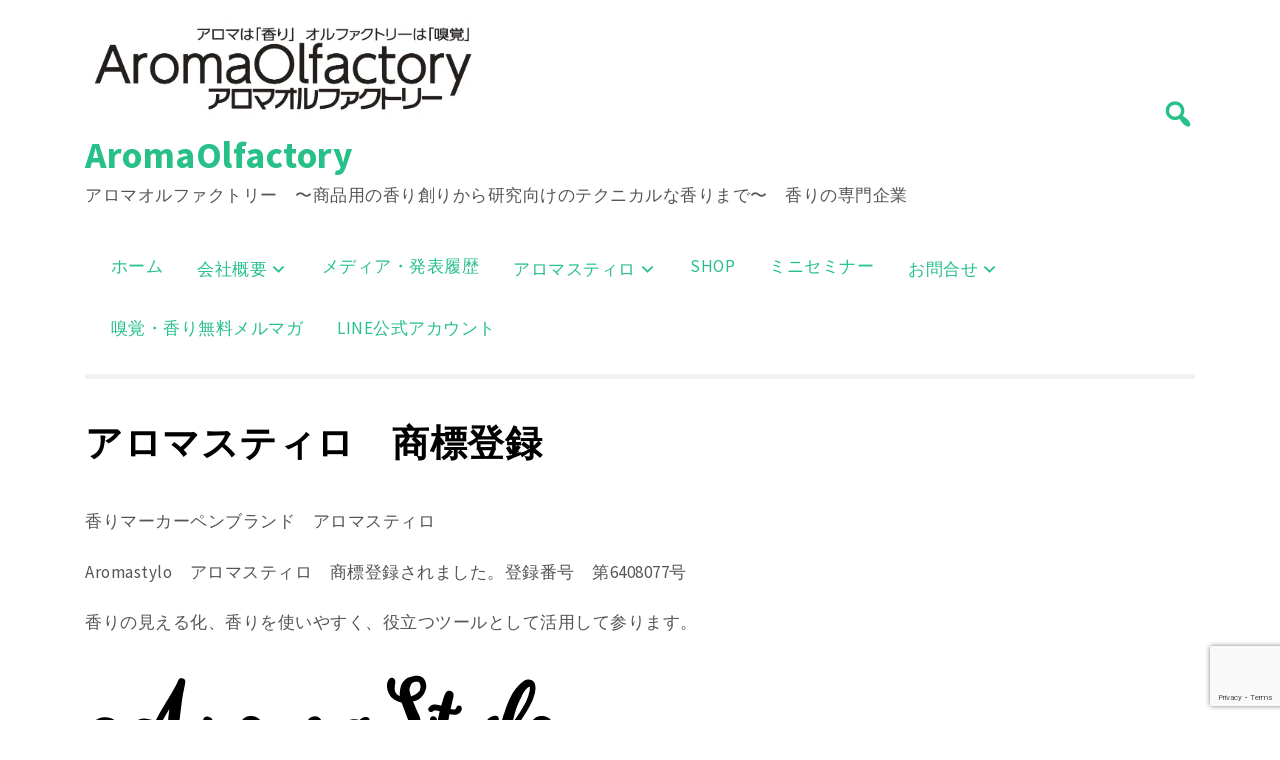

--- FILE ---
content_type: text/html; charset=UTF-8
request_url: https://www.aromaolfactory.com/2021/07/01/%E3%82%A2%E3%83%AD%E3%83%9E%E3%82%B9%E3%83%86%E3%82%A3%E3%83%AD%E3%80%80%E5%95%86%E6%A8%99%E7%99%BB%E9%8C%B2%E3%80%80/
body_size: 13900
content:
<!doctype html>
<html lang="ja">
<head>
	<meta charset="UTF-8">
	<meta name="viewport" content="width=device-width, initial-scale=1">
	<link rel="profile" href="https://gmpg.org/xfn/11">

	<meta name='robots' content='index, follow, max-image-preview:large, max-snippet:-1, max-video-preview:-1' />
	<style>img:is([sizes="auto" i], [sizes^="auto," i]) { contain-intrinsic-size: 3000px 1500px }</style>
	
	<!-- This site is optimized with the Yoast SEO plugin v26.8 - https://yoast.com/product/yoast-seo-wordpress/ -->
	<title>アロマスティロ　商標登録　 - AromaOlfactory</title>
	<meta name="description" content="アロマスティロ　香り付きペン　商標　ブランド　アロマオルファクトリー アロマスティロ　商標登録　 お知らせ" />
	<link rel="canonical" href="https://www.aromaolfactory.com/2021/07/01/アロマスティロ　商標登録　/" />
	<meta property="og:locale" content="ja_JP" />
	<meta property="og:type" content="article" />
	<meta property="og:title" content="アロマスティロ　商標登録　 - AromaOlfactory" />
	<meta property="og:description" content="アロマスティロ　香り付きペン　商標　ブランド　アロマオルファクトリー アロマスティロ　商標登録　 お知らせ" />
	<meta property="og:url" content="https://www.aromaolfactory.com/2021/07/01/アロマスティロ　商標登録　/" />
	<meta property="og:site_name" content="AromaOlfactory" />
	<meta property="article:published_time" content="2021-07-01T03:23:29+00:00" />
	<meta property="article:modified_time" content="2021-10-07T22:43:02+00:00" />
	<meta property="og:image" content="https://www.aromaolfactory.com/wp-content/uploads/2021/07/58969c344ad41815b3600c3e56c05dcd.png" />
	<meta property="og:image:width" content="484" />
	<meta property="og:image:height" content="197" />
	<meta property="og:image:type" content="image/png" />
	<meta name="author" content="AromaOlfactory" />
	<meta name="twitter:card" content="summary_large_image" />
	<meta name="twitter:label1" content="執筆者" />
	<meta name="twitter:data1" content="AromaOlfactory" />
	<meta name="twitter:label2" content="推定読み取り時間" />
	<meta name="twitter:data2" content="1分" />
	<script type="application/ld+json" class="yoast-schema-graph">{"@context":"https://schema.org","@graph":[{"@type":"Article","@id":"https://www.aromaolfactory.com/2021/07/01/%e3%82%a2%e3%83%ad%e3%83%9e%e3%82%b9%e3%83%86%e3%82%a3%e3%83%ad%e3%80%80%e5%95%86%e6%a8%99%e7%99%bb%e9%8c%b2%e3%80%80/#article","isPartOf":{"@id":"https://www.aromaolfactory.com/2021/07/01/%e3%82%a2%e3%83%ad%e3%83%9e%e3%82%b9%e3%83%86%e3%82%a3%e3%83%ad%e3%80%80%e5%95%86%e6%a8%99%e7%99%bb%e9%8c%b2%e3%80%80/"},"author":{"name":"AromaOlfactory","@id":"https://www.aromaolfactory.com/#/schema/person/dd6dc279386097a8fc9ef9b11fe6a587"},"headline":"アロマスティロ　商標登録　","datePublished":"2021-07-01T03:23:29+00:00","dateModified":"2021-10-07T22:43:02+00:00","mainEntityOfPage":{"@id":"https://www.aromaolfactory.com/2021/07/01/%e3%82%a2%e3%83%ad%e3%83%9e%e3%82%b9%e3%83%86%e3%82%a3%e3%83%ad%e3%80%80%e5%95%86%e6%a8%99%e7%99%bb%e9%8c%b2%e3%80%80/"},"wordCount":1,"commentCount":0,"publisher":{"@id":"https://www.aromaolfactory.com/#organization"},"image":{"@id":"https://www.aromaolfactory.com/2021/07/01/%e3%82%a2%e3%83%ad%e3%83%9e%e3%82%b9%e3%83%86%e3%82%a3%e3%83%ad%e3%80%80%e5%95%86%e6%a8%99%e7%99%bb%e9%8c%b2%e3%80%80/#primaryimage"},"thumbnailUrl":"https://www.aromaolfactory.com/wp-content/uploads/2021/07/58969c344ad41815b3600c3e56c05dcd.png","keywords":["アロマスティロ","ニュース","ブランド","商標"],"articleSection":["お知らせ","ニュース"],"inLanguage":"ja","potentialAction":[{"@type":"CommentAction","name":"Comment","target":["https://www.aromaolfactory.com/2021/07/01/%e3%82%a2%e3%83%ad%e3%83%9e%e3%82%b9%e3%83%86%e3%82%a3%e3%83%ad%e3%80%80%e5%95%86%e6%a8%99%e7%99%bb%e9%8c%b2%e3%80%80/#respond"]}]},{"@type":"WebPage","@id":"https://www.aromaolfactory.com/2021/07/01/%e3%82%a2%e3%83%ad%e3%83%9e%e3%82%b9%e3%83%86%e3%82%a3%e3%83%ad%e3%80%80%e5%95%86%e6%a8%99%e7%99%bb%e9%8c%b2%e3%80%80/","url":"https://www.aromaolfactory.com/2021/07/01/%e3%82%a2%e3%83%ad%e3%83%9e%e3%82%b9%e3%83%86%e3%82%a3%e3%83%ad%e3%80%80%e5%95%86%e6%a8%99%e7%99%bb%e9%8c%b2%e3%80%80/","name":"アロマスティロ　商標登録　 - AromaOlfactory","isPartOf":{"@id":"https://www.aromaolfactory.com/#website"},"primaryImageOfPage":{"@id":"https://www.aromaolfactory.com/2021/07/01/%e3%82%a2%e3%83%ad%e3%83%9e%e3%82%b9%e3%83%86%e3%82%a3%e3%83%ad%e3%80%80%e5%95%86%e6%a8%99%e7%99%bb%e9%8c%b2%e3%80%80/#primaryimage"},"image":{"@id":"https://www.aromaolfactory.com/2021/07/01/%e3%82%a2%e3%83%ad%e3%83%9e%e3%82%b9%e3%83%86%e3%82%a3%e3%83%ad%e3%80%80%e5%95%86%e6%a8%99%e7%99%bb%e9%8c%b2%e3%80%80/#primaryimage"},"thumbnailUrl":"https://www.aromaolfactory.com/wp-content/uploads/2021/07/58969c344ad41815b3600c3e56c05dcd.png","datePublished":"2021-07-01T03:23:29+00:00","dateModified":"2021-10-07T22:43:02+00:00","description":"アロマスティロ　香り付きペン　商標　ブランド　アロマオルファクトリー アロマスティロ　商標登録　 お知らせ","breadcrumb":{"@id":"https://www.aromaolfactory.com/2021/07/01/%e3%82%a2%e3%83%ad%e3%83%9e%e3%82%b9%e3%83%86%e3%82%a3%e3%83%ad%e3%80%80%e5%95%86%e6%a8%99%e7%99%bb%e9%8c%b2%e3%80%80/#breadcrumb"},"inLanguage":"ja","potentialAction":[{"@type":"ReadAction","target":["https://www.aromaolfactory.com/2021/07/01/%e3%82%a2%e3%83%ad%e3%83%9e%e3%82%b9%e3%83%86%e3%82%a3%e3%83%ad%e3%80%80%e5%95%86%e6%a8%99%e7%99%bb%e9%8c%b2%e3%80%80/"]}]},{"@type":"ImageObject","inLanguage":"ja","@id":"https://www.aromaolfactory.com/2021/07/01/%e3%82%a2%e3%83%ad%e3%83%9e%e3%82%b9%e3%83%86%e3%82%a3%e3%83%ad%e3%80%80%e5%95%86%e6%a8%99%e7%99%bb%e9%8c%b2%e3%80%80/#primaryimage","url":"https://www.aromaolfactory.com/wp-content/uploads/2021/07/58969c344ad41815b3600c3e56c05dcd.png","contentUrl":"https://www.aromaolfactory.com/wp-content/uploads/2021/07/58969c344ad41815b3600c3e56c05dcd.png","width":484,"height":197},{"@type":"BreadcrumbList","@id":"https://www.aromaolfactory.com/2021/07/01/%e3%82%a2%e3%83%ad%e3%83%9e%e3%82%b9%e3%83%86%e3%82%a3%e3%83%ad%e3%80%80%e5%95%86%e6%a8%99%e7%99%bb%e9%8c%b2%e3%80%80/#breadcrumb","itemListElement":[{"@type":"ListItem","position":1,"name":"ホーム","item":"https://www.aromaolfactory.com/"},{"@type":"ListItem","position":2,"name":"アロマスティロ　商標登録　"}]},{"@type":"WebSite","@id":"https://www.aromaolfactory.com/#website","url":"https://www.aromaolfactory.com/","name":"AromaOlfactory","description":"アロマオルファクトリー　〜商品用の香り創りから研究向けのテクニカルな香りまで〜　香りの専門企業　","publisher":{"@id":"https://www.aromaolfactory.com/#organization"},"potentialAction":[{"@type":"SearchAction","target":{"@type":"EntryPoint","urlTemplate":"https://www.aromaolfactory.com/?s={search_term_string}"},"query-input":{"@type":"PropertyValueSpecification","valueRequired":true,"valueName":"search_term_string"}}],"inLanguage":"ja"},{"@type":"Organization","@id":"https://www.aromaolfactory.com/#organization","name":"株式会社アロマオルファクトリー","url":"https://www.aromaolfactory.com/","logo":{"@type":"ImageObject","inLanguage":"ja","@id":"https://www.aromaolfactory.com/#/schema/logo/image/","url":"https://www.aromaolfactory.com/wp-content/uploads/2024/07/f85200e8646e0be828516be0da7865bb.png","contentUrl":"https://www.aromaolfactory.com/wp-content/uploads/2024/07/f85200e8646e0be828516be0da7865bb.png","width":400,"height":100,"caption":"株式会社アロマオルファクトリー"},"image":{"@id":"https://www.aromaolfactory.com/#/schema/logo/image/"}},{"@type":"Person","@id":"https://www.aromaolfactory.com/#/schema/person/dd6dc279386097a8fc9ef9b11fe6a587","name":"AromaOlfactory","image":{"@type":"ImageObject","inLanguage":"ja","@id":"https://www.aromaolfactory.com/#/schema/person/image/","url":"https://secure.gravatar.com/avatar/3848dc950e5411897c4be66345095f12c6755b32d2a7236dbb115b95e405d9bc?s=96&d=mm&r=g","contentUrl":"https://secure.gravatar.com/avatar/3848dc950e5411897c4be66345095f12c6755b32d2a7236dbb115b95e405d9bc?s=96&d=mm&r=g","caption":"AromaOlfactory"}}]}</script>
	<!-- / Yoast SEO plugin. -->


<link rel='dns-prefetch' href='//static.addtoany.com' />
<link rel='dns-prefetch' href='//www.googletagmanager.com' />
<link rel='dns-prefetch' href='//fonts.googleapis.com' />
<link rel="alternate" type="application/rss+xml" title="AromaOlfactory &raquo; フィード" href="https://www.aromaolfactory.com/feed/" />
<link rel="alternate" type="application/rss+xml" title="AromaOlfactory &raquo; コメントフィード" href="https://www.aromaolfactory.com/comments/feed/" />
<link rel="alternate" type="application/rss+xml" title="AromaOlfactory &raquo; アロマスティロ　商標登録　 のコメントのフィード" href="https://www.aromaolfactory.com/2021/07/01/%e3%82%a2%e3%83%ad%e3%83%9e%e3%82%b9%e3%83%86%e3%82%a3%e3%83%ad%e3%80%80%e5%95%86%e6%a8%99%e7%99%bb%e9%8c%b2%e3%80%80/feed/" />
<script>
window._wpemojiSettings = {"baseUrl":"https:\/\/s.w.org\/images\/core\/emoji\/16.0.1\/72x72\/","ext":".png","svgUrl":"https:\/\/s.w.org\/images\/core\/emoji\/16.0.1\/svg\/","svgExt":".svg","source":{"concatemoji":"https:\/\/www.aromaolfactory.com\/wp-includes\/js\/wp-emoji-release.min.js?ver=6.8.3"}};
/*! This file is auto-generated */
!function(s,n){var o,i,e;function c(e){try{var t={supportTests:e,timestamp:(new Date).valueOf()};sessionStorage.setItem(o,JSON.stringify(t))}catch(e){}}function p(e,t,n){e.clearRect(0,0,e.canvas.width,e.canvas.height),e.fillText(t,0,0);var t=new Uint32Array(e.getImageData(0,0,e.canvas.width,e.canvas.height).data),a=(e.clearRect(0,0,e.canvas.width,e.canvas.height),e.fillText(n,0,0),new Uint32Array(e.getImageData(0,0,e.canvas.width,e.canvas.height).data));return t.every(function(e,t){return e===a[t]})}function u(e,t){e.clearRect(0,0,e.canvas.width,e.canvas.height),e.fillText(t,0,0);for(var n=e.getImageData(16,16,1,1),a=0;a<n.data.length;a++)if(0!==n.data[a])return!1;return!0}function f(e,t,n,a){switch(t){case"flag":return n(e,"\ud83c\udff3\ufe0f\u200d\u26a7\ufe0f","\ud83c\udff3\ufe0f\u200b\u26a7\ufe0f")?!1:!n(e,"\ud83c\udde8\ud83c\uddf6","\ud83c\udde8\u200b\ud83c\uddf6")&&!n(e,"\ud83c\udff4\udb40\udc67\udb40\udc62\udb40\udc65\udb40\udc6e\udb40\udc67\udb40\udc7f","\ud83c\udff4\u200b\udb40\udc67\u200b\udb40\udc62\u200b\udb40\udc65\u200b\udb40\udc6e\u200b\udb40\udc67\u200b\udb40\udc7f");case"emoji":return!a(e,"\ud83e\udedf")}return!1}function g(e,t,n,a){var r="undefined"!=typeof WorkerGlobalScope&&self instanceof WorkerGlobalScope?new OffscreenCanvas(300,150):s.createElement("canvas"),o=r.getContext("2d",{willReadFrequently:!0}),i=(o.textBaseline="top",o.font="600 32px Arial",{});return e.forEach(function(e){i[e]=t(o,e,n,a)}),i}function t(e){var t=s.createElement("script");t.src=e,t.defer=!0,s.head.appendChild(t)}"undefined"!=typeof Promise&&(o="wpEmojiSettingsSupports",i=["flag","emoji"],n.supports={everything:!0,everythingExceptFlag:!0},e=new Promise(function(e){s.addEventListener("DOMContentLoaded",e,{once:!0})}),new Promise(function(t){var n=function(){try{var e=JSON.parse(sessionStorage.getItem(o));if("object"==typeof e&&"number"==typeof e.timestamp&&(new Date).valueOf()<e.timestamp+604800&&"object"==typeof e.supportTests)return e.supportTests}catch(e){}return null}();if(!n){if("undefined"!=typeof Worker&&"undefined"!=typeof OffscreenCanvas&&"undefined"!=typeof URL&&URL.createObjectURL&&"undefined"!=typeof Blob)try{var e="postMessage("+g.toString()+"("+[JSON.stringify(i),f.toString(),p.toString(),u.toString()].join(",")+"));",a=new Blob([e],{type:"text/javascript"}),r=new Worker(URL.createObjectURL(a),{name:"wpTestEmojiSupports"});return void(r.onmessage=function(e){c(n=e.data),r.terminate(),t(n)})}catch(e){}c(n=g(i,f,p,u))}t(n)}).then(function(e){for(var t in e)n.supports[t]=e[t],n.supports.everything=n.supports.everything&&n.supports[t],"flag"!==t&&(n.supports.everythingExceptFlag=n.supports.everythingExceptFlag&&n.supports[t]);n.supports.everythingExceptFlag=n.supports.everythingExceptFlag&&!n.supports.flag,n.DOMReady=!1,n.readyCallback=function(){n.DOMReady=!0}}).then(function(){return e}).then(function(){var e;n.supports.everything||(n.readyCallback(),(e=n.source||{}).concatemoji?t(e.concatemoji):e.wpemoji&&e.twemoji&&(t(e.twemoji),t(e.wpemoji)))}))}((window,document),window._wpemojiSettings);
</script>
<style id='wp-emoji-styles-inline-css'>

	img.wp-smiley, img.emoji {
		display: inline !important;
		border: none !important;
		box-shadow: none !important;
		height: 1em !important;
		width: 1em !important;
		margin: 0 0.07em !important;
		vertical-align: -0.1em !important;
		background: none !important;
		padding: 0 !important;
	}
</style>
<link rel='stylesheet' id='wp-block-library-css' href='https://www.aromaolfactory.com/wp-includes/css/dist/block-library/style.min.css?ver=6.8.3' media='all' />
<style id='classic-theme-styles-inline-css'>
/*! This file is auto-generated */
.wp-block-button__link{color:#fff;background-color:#32373c;border-radius:9999px;box-shadow:none;text-decoration:none;padding:calc(.667em + 2px) calc(1.333em + 2px);font-size:1.125em}.wp-block-file__button{background:#32373c;color:#fff;text-decoration:none}
</style>
<link rel='stylesheet' id='ct-white-block-style-css' href='https://www.aromaolfactory.com/wp-content/themes/ct-white/assets/css/block-styles.css?ver=2.0.1' media='all' />
<style id='global-styles-inline-css'>
:root{--wp--preset--aspect-ratio--square: 1;--wp--preset--aspect-ratio--4-3: 4/3;--wp--preset--aspect-ratio--3-4: 3/4;--wp--preset--aspect-ratio--3-2: 3/2;--wp--preset--aspect-ratio--2-3: 2/3;--wp--preset--aspect-ratio--16-9: 16/9;--wp--preset--aspect-ratio--9-16: 9/16;--wp--preset--color--black: #000000;--wp--preset--color--cyan-bluish-gray: #abb8c3;--wp--preset--color--white: #ffffff;--wp--preset--color--pale-pink: #f78da7;--wp--preset--color--vivid-red: #cf2e2e;--wp--preset--color--luminous-vivid-orange: #ff6900;--wp--preset--color--luminous-vivid-amber: #fcb900;--wp--preset--color--light-green-cyan: #7bdcb5;--wp--preset--color--vivid-green-cyan: #00d084;--wp--preset--color--pale-cyan-blue: #8ed1fc;--wp--preset--color--vivid-cyan-blue: #0693e3;--wp--preset--color--vivid-purple: #9b51e0;--wp--preset--gradient--vivid-cyan-blue-to-vivid-purple: linear-gradient(135deg,rgba(6,147,227,1) 0%,rgb(155,81,224) 100%);--wp--preset--gradient--light-green-cyan-to-vivid-green-cyan: linear-gradient(135deg,rgb(122,220,180) 0%,rgb(0,208,130) 100%);--wp--preset--gradient--luminous-vivid-amber-to-luminous-vivid-orange: linear-gradient(135deg,rgba(252,185,0,1) 0%,rgba(255,105,0,1) 100%);--wp--preset--gradient--luminous-vivid-orange-to-vivid-red: linear-gradient(135deg,rgba(255,105,0,1) 0%,rgb(207,46,46) 100%);--wp--preset--gradient--very-light-gray-to-cyan-bluish-gray: linear-gradient(135deg,rgb(238,238,238) 0%,rgb(169,184,195) 100%);--wp--preset--gradient--cool-to-warm-spectrum: linear-gradient(135deg,rgb(74,234,220) 0%,rgb(151,120,209) 20%,rgb(207,42,186) 40%,rgb(238,44,130) 60%,rgb(251,105,98) 80%,rgb(254,248,76) 100%);--wp--preset--gradient--blush-light-purple: linear-gradient(135deg,rgb(255,206,236) 0%,rgb(152,150,240) 100%);--wp--preset--gradient--blush-bordeaux: linear-gradient(135deg,rgb(254,205,165) 0%,rgb(254,45,45) 50%,rgb(107,0,62) 100%);--wp--preset--gradient--luminous-dusk: linear-gradient(135deg,rgb(255,203,112) 0%,rgb(199,81,192) 50%,rgb(65,88,208) 100%);--wp--preset--gradient--pale-ocean: linear-gradient(135deg,rgb(255,245,203) 0%,rgb(182,227,212) 50%,rgb(51,167,181) 100%);--wp--preset--gradient--electric-grass: linear-gradient(135deg,rgb(202,248,128) 0%,rgb(113,206,126) 100%);--wp--preset--gradient--midnight: linear-gradient(135deg,rgb(2,3,129) 0%,rgb(40,116,252) 100%);--wp--preset--font-size--small: 13px;--wp--preset--font-size--medium: 20px;--wp--preset--font-size--large: 36px;--wp--preset--font-size--x-large: 42px;--wp--preset--spacing--20: 0.44rem;--wp--preset--spacing--30: 0.67rem;--wp--preset--spacing--40: 1rem;--wp--preset--spacing--50: 1.5rem;--wp--preset--spacing--60: 2.25rem;--wp--preset--spacing--70: 3.38rem;--wp--preset--spacing--80: 5.06rem;--wp--preset--shadow--natural: 6px 6px 9px rgba(0, 0, 0, 0.2);--wp--preset--shadow--deep: 12px 12px 50px rgba(0, 0, 0, 0.4);--wp--preset--shadow--sharp: 6px 6px 0px rgba(0, 0, 0, 0.2);--wp--preset--shadow--outlined: 6px 6px 0px -3px rgba(255, 255, 255, 1), 6px 6px rgba(0, 0, 0, 1);--wp--preset--shadow--crisp: 6px 6px 0px rgba(0, 0, 0, 1);}:where(.is-layout-flex){gap: 0.5em;}:where(.is-layout-grid){gap: 0.5em;}body .is-layout-flex{display: flex;}.is-layout-flex{flex-wrap: wrap;align-items: center;}.is-layout-flex > :is(*, div){margin: 0;}body .is-layout-grid{display: grid;}.is-layout-grid > :is(*, div){margin: 0;}:where(.wp-block-columns.is-layout-flex){gap: 2em;}:where(.wp-block-columns.is-layout-grid){gap: 2em;}:where(.wp-block-post-template.is-layout-flex){gap: 1.25em;}:where(.wp-block-post-template.is-layout-grid){gap: 1.25em;}.has-black-color{color: var(--wp--preset--color--black) !important;}.has-cyan-bluish-gray-color{color: var(--wp--preset--color--cyan-bluish-gray) !important;}.has-white-color{color: var(--wp--preset--color--white) !important;}.has-pale-pink-color{color: var(--wp--preset--color--pale-pink) !important;}.has-vivid-red-color{color: var(--wp--preset--color--vivid-red) !important;}.has-luminous-vivid-orange-color{color: var(--wp--preset--color--luminous-vivid-orange) !important;}.has-luminous-vivid-amber-color{color: var(--wp--preset--color--luminous-vivid-amber) !important;}.has-light-green-cyan-color{color: var(--wp--preset--color--light-green-cyan) !important;}.has-vivid-green-cyan-color{color: var(--wp--preset--color--vivid-green-cyan) !important;}.has-pale-cyan-blue-color{color: var(--wp--preset--color--pale-cyan-blue) !important;}.has-vivid-cyan-blue-color{color: var(--wp--preset--color--vivid-cyan-blue) !important;}.has-vivid-purple-color{color: var(--wp--preset--color--vivid-purple) !important;}.has-black-background-color{background-color: var(--wp--preset--color--black) !important;}.has-cyan-bluish-gray-background-color{background-color: var(--wp--preset--color--cyan-bluish-gray) !important;}.has-white-background-color{background-color: var(--wp--preset--color--white) !important;}.has-pale-pink-background-color{background-color: var(--wp--preset--color--pale-pink) !important;}.has-vivid-red-background-color{background-color: var(--wp--preset--color--vivid-red) !important;}.has-luminous-vivid-orange-background-color{background-color: var(--wp--preset--color--luminous-vivid-orange) !important;}.has-luminous-vivid-amber-background-color{background-color: var(--wp--preset--color--luminous-vivid-amber) !important;}.has-light-green-cyan-background-color{background-color: var(--wp--preset--color--light-green-cyan) !important;}.has-vivid-green-cyan-background-color{background-color: var(--wp--preset--color--vivid-green-cyan) !important;}.has-pale-cyan-blue-background-color{background-color: var(--wp--preset--color--pale-cyan-blue) !important;}.has-vivid-cyan-blue-background-color{background-color: var(--wp--preset--color--vivid-cyan-blue) !important;}.has-vivid-purple-background-color{background-color: var(--wp--preset--color--vivid-purple) !important;}.has-black-border-color{border-color: var(--wp--preset--color--black) !important;}.has-cyan-bluish-gray-border-color{border-color: var(--wp--preset--color--cyan-bluish-gray) !important;}.has-white-border-color{border-color: var(--wp--preset--color--white) !important;}.has-pale-pink-border-color{border-color: var(--wp--preset--color--pale-pink) !important;}.has-vivid-red-border-color{border-color: var(--wp--preset--color--vivid-red) !important;}.has-luminous-vivid-orange-border-color{border-color: var(--wp--preset--color--luminous-vivid-orange) !important;}.has-luminous-vivid-amber-border-color{border-color: var(--wp--preset--color--luminous-vivid-amber) !important;}.has-light-green-cyan-border-color{border-color: var(--wp--preset--color--light-green-cyan) !important;}.has-vivid-green-cyan-border-color{border-color: var(--wp--preset--color--vivid-green-cyan) !important;}.has-pale-cyan-blue-border-color{border-color: var(--wp--preset--color--pale-cyan-blue) !important;}.has-vivid-cyan-blue-border-color{border-color: var(--wp--preset--color--vivid-cyan-blue) !important;}.has-vivid-purple-border-color{border-color: var(--wp--preset--color--vivid-purple) !important;}.has-vivid-cyan-blue-to-vivid-purple-gradient-background{background: var(--wp--preset--gradient--vivid-cyan-blue-to-vivid-purple) !important;}.has-light-green-cyan-to-vivid-green-cyan-gradient-background{background: var(--wp--preset--gradient--light-green-cyan-to-vivid-green-cyan) !important;}.has-luminous-vivid-amber-to-luminous-vivid-orange-gradient-background{background: var(--wp--preset--gradient--luminous-vivid-amber-to-luminous-vivid-orange) !important;}.has-luminous-vivid-orange-to-vivid-red-gradient-background{background: var(--wp--preset--gradient--luminous-vivid-orange-to-vivid-red) !important;}.has-very-light-gray-to-cyan-bluish-gray-gradient-background{background: var(--wp--preset--gradient--very-light-gray-to-cyan-bluish-gray) !important;}.has-cool-to-warm-spectrum-gradient-background{background: var(--wp--preset--gradient--cool-to-warm-spectrum) !important;}.has-blush-light-purple-gradient-background{background: var(--wp--preset--gradient--blush-light-purple) !important;}.has-blush-bordeaux-gradient-background{background: var(--wp--preset--gradient--blush-bordeaux) !important;}.has-luminous-dusk-gradient-background{background: var(--wp--preset--gradient--luminous-dusk) !important;}.has-pale-ocean-gradient-background{background: var(--wp--preset--gradient--pale-ocean) !important;}.has-electric-grass-gradient-background{background: var(--wp--preset--gradient--electric-grass) !important;}.has-midnight-gradient-background{background: var(--wp--preset--gradient--midnight) !important;}.has-small-font-size{font-size: var(--wp--preset--font-size--small) !important;}.has-medium-font-size{font-size: var(--wp--preset--font-size--medium) !important;}.has-large-font-size{font-size: var(--wp--preset--font-size--large) !important;}.has-x-large-font-size{font-size: var(--wp--preset--font-size--x-large) !important;}
:where(.wp-block-post-template.is-layout-flex){gap: 1.25em;}:where(.wp-block-post-template.is-layout-grid){gap: 1.25em;}
:where(.wp-block-columns.is-layout-flex){gap: 2em;}:where(.wp-block-columns.is-layout-grid){gap: 2em;}
:root :where(.wp-block-pullquote){font-size: 1.5em;line-height: 1.6;}
</style>
<link rel='stylesheet' id='inf-font-awesome-css' href='https://www.aromaolfactory.com/wp-content/plugins/blog-designer-pack/assets/css/font-awesome.min.css?ver=4.0.8' media='all' />
<link rel='stylesheet' id='owl-carousel-css' href='https://www.aromaolfactory.com/wp-content/plugins/blog-designer-pack/assets/css/owl.carousel.min.css?ver=4.0.8' media='all' />
<link rel='stylesheet' id='bdpp-public-style-css' href='https://www.aromaolfactory.com/wp-content/plugins/blog-designer-pack/assets/css/bdpp-public.min.css?ver=4.0.8' media='all' />
<link rel='stylesheet' id='contact-form-7-css' href='https://www.aromaolfactory.com/wp-content/plugins/contact-form-7/includes/css/styles.css?ver=6.1.4' media='all' />
<link rel='stylesheet' id='uaf_client_css-css' href='https://www.aromaolfactory.com/wp-content/uploads/useanyfont/uaf.css?ver=1764331999' media='all' />
<link rel='stylesheet' id='ct-white-style-css' href='https://www.aromaolfactory.com/wp-content/themes/ct-white/style.css?ver=2.0.1' media='all' />
<link rel='stylesheet' id='dashicons-css' href='https://www.aromaolfactory.com/wp-includes/css/dashicons.min.css?ver=6.8.3' media='all' />
<link rel='stylesheet' id='ct-white-fonts-css' href='https://fonts.googleapis.com/css2?family=Source+Sans+Pro%3Awght%40400%3B600%3B700&#038;display=swap&#038;ver=2.0.1' media='all' />
<link rel='stylesheet' id='ct-white-main-css-css' href='https://www.aromaolfactory.com/wp-content/themes/ct-white/assets/css/main.css?ver=2.0.1' media='all' />
<link rel='stylesheet' id='addtoany-css' href='https://www.aromaolfactory.com/wp-content/plugins/add-to-any/addtoany.min.css?ver=1.16' media='all' />
<script id="addtoany-core-js-before">
window.a2a_config=window.a2a_config||{};a2a_config.callbacks=[];a2a_config.overlays=[];a2a_config.templates={};a2a_localize = {
	Share: "共有",
	Save: "ブックマーク",
	Subscribe: "購読",
	Email: "メール",
	Bookmark: "ブックマーク",
	ShowAll: "すべて表示する",
	ShowLess: "小さく表示する",
	FindServices: "サービスを探す",
	FindAnyServiceToAddTo: "追加するサービスを今すぐ探す",
	PoweredBy: "Powered by",
	ShareViaEmail: "メールでシェアする",
	SubscribeViaEmail: "メールで購読する",
	BookmarkInYourBrowser: "ブラウザにブックマーク",
	BookmarkInstructions: "このページをブックマークするには、 Ctrl+D または \u2318+D を押下。",
	AddToYourFavorites: "お気に入りに追加",
	SendFromWebOrProgram: "任意のメールアドレスまたはメールプログラムから送信",
	EmailProgram: "メールプログラム",
	More: "詳細&#8230;",
	ThanksForSharing: "共有ありがとうございます !",
	ThanksForFollowing: "フォローありがとうございます !"
};
</script>
<script defer src="https://static.addtoany.com/menu/page.js" id="addtoany-core-js"></script>
<script src="https://www.aromaolfactory.com/wp-includes/js/jquery/jquery.min.js?ver=3.7.1" id="jquery-core-js"></script>
<script src="https://www.aromaolfactory.com/wp-includes/js/jquery/jquery-migrate.min.js?ver=3.4.1" id="jquery-migrate-js"></script>
<script defer src="https://www.aromaolfactory.com/wp-content/plugins/add-to-any/addtoany.min.js?ver=1.1" id="addtoany-jquery-js"></script>

<!-- Site Kit によって追加された Google タグ（gtag.js）スニペット -->
<!-- Google アナリティクス スニペット (Site Kit が追加) -->
<script src="https://www.googletagmanager.com/gtag/js?id=G-CF5KBY4X3C" id="google_gtagjs-js" async></script>
<script id="google_gtagjs-js-after">
window.dataLayer = window.dataLayer || [];function gtag(){dataLayer.push(arguments);}
gtag("set","linker",{"domains":["www.aromaolfactory.com"]});
gtag("js", new Date());
gtag("set", "developer_id.dZTNiMT", true);
gtag("config", "G-CF5KBY4X3C");
</script>
<link rel="https://api.w.org/" href="https://www.aromaolfactory.com/wp-json/" /><link rel="alternate" title="JSON" type="application/json" href="https://www.aromaolfactory.com/wp-json/wp/v2/posts/405" /><link rel="EditURI" type="application/rsd+xml" title="RSD" href="https://www.aromaolfactory.com/xmlrpc.php?rsd" />
<meta name="generator" content="WordPress 6.8.3" />
<link rel='shortlink' href='https://www.aromaolfactory.com/?p=405' />
<link rel="alternate" title="oEmbed (JSON)" type="application/json+oembed" href="https://www.aromaolfactory.com/wp-json/oembed/1.0/embed?url=https%3A%2F%2Fwww.aromaolfactory.com%2F2021%2F07%2F01%2F%25e3%2582%25a2%25e3%2583%25ad%25e3%2583%259e%25e3%2582%25b9%25e3%2583%2586%25e3%2582%25a3%25e3%2583%25ad%25e3%2580%2580%25e5%2595%2586%25e6%25a8%2599%25e7%2599%25bb%25e9%258c%25b2%25e3%2580%2580%2F" />
<link rel="alternate" title="oEmbed (XML)" type="text/xml+oembed" href="https://www.aromaolfactory.com/wp-json/oembed/1.0/embed?url=https%3A%2F%2Fwww.aromaolfactory.com%2F2021%2F07%2F01%2F%25e3%2582%25a2%25e3%2583%25ad%25e3%2583%259e%25e3%2582%25b9%25e3%2583%2586%25e3%2582%25a3%25e3%2583%25ad%25e3%2580%2580%25e5%2595%2586%25e6%25a8%2599%25e7%2599%25bb%25e9%258c%25b2%25e3%2580%2580%2F&#038;format=xml" />
<meta name="generator" content="Site Kit by Google 1.170.0" /><link rel="pingback" href="https://www.aromaolfactory.com/xmlrpc.php"><link rel="icon" href="https://www.aromaolfactory.com/wp-content/uploads/2022/02/cropped-LOGOicon-32x32.png" sizes="32x32" />
<link rel="icon" href="https://www.aromaolfactory.com/wp-content/uploads/2022/02/cropped-LOGOicon-192x192.png" sizes="192x192" />
<link rel="apple-touch-icon" href="https://www.aromaolfactory.com/wp-content/uploads/2022/02/cropped-LOGOicon-180x180.png" />
<meta name="msapplication-TileImage" content="https://www.aromaolfactory.com/wp-content/uploads/2022/02/cropped-LOGOicon-270x270.png" />
	<!-- Fonts Plugin CSS - https://fontsplugin.com/ -->
	<style>
			</style>
	<!-- Fonts Plugin CSS -->
	</head>

<body class="wp-singular post-template-default single single-post postid-405 single-format-standard wp-custom-logo wp-theme-ct-white">
<div id="page" class="site">
	<a class="skip-link screen-reader-text" href="#primary">Skip to content</a>

	<header id="masthead" class="site-header container">
		
				
		<div id="header-wrapper">
			<div class="site-branding">
				<a href="https://www.aromaolfactory.com/" class="custom-logo-link" rel="home"><img width="400" height="100" src="https://www.aromaolfactory.com/wp-content/uploads/2024/07/f85200e8646e0be828516be0da7865bb.png" class="custom-logo" alt="AromaOlfactory" decoding="async" srcset="https://www.aromaolfactory.com/wp-content/uploads/2024/07/f85200e8646e0be828516be0da7865bb.png 400w, https://www.aromaolfactory.com/wp-content/uploads/2024/07/f85200e8646e0be828516be0da7865bb-300x75.png 300w" sizes="(max-width: 400px) 100vw, 400px" /></a>					<h1 class="site-title"><a href="https://www.aromaolfactory.com/" rel="home">AromaOlfactory</a></h1>
					
										<p class="site-description">アロマオルファクトリー　〜商品用の香り創りから研究向けのテクニカルな香りまで〜　香りの専門企業　</p>
							</div><!-- .site-branding -->
			
			<button class="jump-to-field" tabindex="-1"></button>
			<button type="button" id="search-btn"><span class="dashicons dashicons-search"></span></button>
			
		</div>
		
			<div id="ct_white_search">
	    <form role="search" method="get" class="search-form" action="https://www.aromaolfactory.com/">
	       <span class="screen-reader-text">Search for:</span>
	       <input type="text" id="top_search_field" class="search-field" placeholder="Search..." value="" name="s">
	       <button class="jump-to-icon" tabindex="-1"></button>
		</form>
	</div>
		
		
		<nav id="site-navigation" class="main-navigation">
			<button class="menu-toggle" aria-controls="primary-menu" aria-expanded="false">MENU</button>
			<div class="menu-%e3%83%88%e3%83%83%e3%83%97%e3%83%a1%e3%83%8b%e3%83%a5%e3%83%bc-container"><ul id="primary-menu" class="menu"><li id="menu-item-19" class="menu-item menu-item-type-custom menu-item-object-custom menu-item-home"><a href="http://www.aromaolfactory.com"></i>ホーム</a></li>
<li id="menu-item-172" class="menu-item menu-item-type-post_type menu-item-object-page menu-item-has-children"><a href="https://www.aromaolfactory.com/companyin/"></i>会社概要</a><span class="dashicons dashicons-arrow-down-alt2 dropdown-arrow" tabindex="0"></span>
<ul class="sub-menu">
	<li id="menu-item-464" class="menu-item menu-item-type-post_type menu-item-object-page"><a href="https://www.aromaolfactory.com/companyin/"></i>会社概要</a></li>
	<li id="menu-item-20" class="menu-item menu-item-type-post_type menu-item-object-page"><a href="https://www.aromaolfactory.com/%e4%bc%9a%e7%a4%be%e6%a6%82%e8%a6%81/"></i>概要</a></li>
	<li id="menu-item-107" class="menu-item menu-item-type-post_type menu-item-object-page"><a href="https://www.aromaolfactory.com/%e4%bb%a3%e8%a1%a8%e3%83%97%e3%83%ad%e3%83%95%e3%82%a3%e3%83%bc%e3%83%ab/"></i>代表プロフィール</a></li>
</ul>
</li>
<li id="menu-item-431" class="menu-item menu-item-type-post_type menu-item-object-page"><a href="https://www.aromaolfactory.com/media/"></i>メディア・発表履歴</a></li>
<li id="menu-item-1183" class="menu-item menu-item-type-taxonomy menu-item-object-category menu-item-has-children"><a href="https://www.aromaolfactory.com/category/%e3%82%a2%e3%83%ad%e3%83%9e%e3%82%b9%e3%83%86%e3%82%a3%e3%83%ad/"></i>アロマスティロ</a><span class="dashicons dashicons-arrow-down-alt2 dropdown-arrow" tabindex="0"></span>
<ul class="sub-menu">
	<li id="menu-item-309" class="menu-item menu-item-type-post_type menu-item-object-page"><a href="https://www.aromaolfactory.com/aromastylo2p/"></i>マスク用２本セット</a></li>
	<li id="menu-item-884" class="menu-item menu-item-type-post_type menu-item-object-page"><a href="https://www.aromaolfactory.com/roseset/"></i>調香セット</a></li>
	<li id="menu-item-883" class="menu-item menu-item-type-post_type menu-item-object-page"><a href="https://www.aromaolfactory.com/aromastylo5p-1/"></i>精油の香りセット</a></li>
</ul>
</li>
<li id="menu-item-985" class="menu-item menu-item-type-custom menu-item-object-custom"><a href="https://aromaolfactory.square.site"></i>SHOP</a></li>
<li id="menu-item-360" class="menu-item menu-item-type-post_type menu-item-object-page"><a href="https://www.aromaolfactory.com/seminar/"></i>ミニセミナー</a></li>
<li id="menu-item-22" class="menu-item menu-item-type-post_type menu-item-object-page menu-item-has-children"><a href="https://www.aromaolfactory.com/con/"></i>お問合せ</a><span class="dashicons dashicons-arrow-down-alt2 dropdown-arrow" tabindex="0"></span>
<ul class="sub-menu">
	<li id="menu-item-466" class="menu-item menu-item-type-post_type menu-item-object-page"><a href="https://www.aromaolfactory.com/con/"></i>お問合せ</a></li>
</ul>
</li>
<li id="menu-item-1168" class="menu-item menu-item-type-post_type menu-item-object-page"><a href="https://www.aromaolfactory.com/mailmagazine/"></i>嗅覚・香り無料メルマガ</a></li>
<li id="menu-item-1184" class="menu-item menu-item-type-custom menu-item-object-custom"><a href="https://lin.ee/Gi230C7"></i>LINE公式アカウント</a></li>
</ul></div>		</nav><!-- #site-navigation -->
	</header><!-- #masthead -->
	
	<div id="content" class="container">
		<div class="row">

	<main id="primary" class="site-main col-md-8">

		
<article id="post-405" class="post-405 post type-post status-publish format-standard has-post-thumbnail hentry category-5 category-8 tag-6 tag-47 tag-49 tag-48">
	
		<header class="entry-header">
			<h1 class="entry-title">アロマスティロ　商標登録　</h1>		</header><!-- .entry-header -->
	
	<div class="singular-thumb">
			</div>
	
	<div class="entry-meta">
			</div><!-- .entry-meta -->

	<div class="entry-content">
		
<p>香りマーカーペンブランド　アロマスティロ</p>



<p>Aromastylo　アロマスティロ　商標登録されました。登録番号　第6408077号</p>



<p>香りの見える化、香りを使いやすく、役立つツールとして活用して参ります。</p>



<figure class="wp-block-image size-large"><img fetchpriority="high" decoding="async" width="484" height="197" src="https://www.aromaolfactory.com/wp-content/uploads/2021/07/58969c344ad41815b3600c3e56c05dcd.png" alt="" class="wp-image-407" srcset="https://www.aromaolfactory.com/wp-content/uploads/2021/07/58969c344ad41815b3600c3e56c05dcd.png 484w, https://www.aromaolfactory.com/wp-content/uploads/2021/07/58969c344ad41815b3600c3e56c05dcd-300x122.png 300w" sizes="(max-width: 484px) 100vw, 484px" /></figure>



<p></p>
<div class="addtoany_share_save_container addtoany_content addtoany_content_bottom"><div class="a2a_kit a2a_kit_size_18 addtoany_list" data-a2a-url="https://www.aromaolfactory.com/2021/07/01/%e3%82%a2%e3%83%ad%e3%83%9e%e3%82%b9%e3%83%86%e3%82%a3%e3%83%ad%e3%80%80%e5%95%86%e6%a8%99%e7%99%bb%e9%8c%b2%e3%80%80/" data-a2a-title="アロマスティロ　商標登録　"><a class="a2a_button_facebook" href="https://www.addtoany.com/add_to/facebook?linkurl=https%3A%2F%2Fwww.aromaolfactory.com%2F2021%2F07%2F01%2F%25e3%2582%25a2%25e3%2583%25ad%25e3%2583%259e%25e3%2582%25b9%25e3%2583%2586%25e3%2582%25a3%25e3%2583%25ad%25e3%2580%2580%25e5%2595%2586%25e6%25a8%2599%25e7%2599%25bb%25e9%258c%25b2%25e3%2580%2580%2F&amp;linkname=%E3%82%A2%E3%83%AD%E3%83%9E%E3%82%B9%E3%83%86%E3%82%A3%E3%83%AD%E3%80%80%E5%95%86%E6%A8%99%E7%99%BB%E9%8C%B2%E3%80%80" title="Facebook" rel="nofollow noopener" target="_blank"></a><a class="a2a_button_twitter" href="https://www.addtoany.com/add_to/twitter?linkurl=https%3A%2F%2Fwww.aromaolfactory.com%2F2021%2F07%2F01%2F%25e3%2582%25a2%25e3%2583%25ad%25e3%2583%259e%25e3%2582%25b9%25e3%2583%2586%25e3%2582%25a3%25e3%2583%25ad%25e3%2580%2580%25e5%2595%2586%25e6%25a8%2599%25e7%2599%25bb%25e9%258c%25b2%25e3%2580%2580%2F&amp;linkname=%E3%82%A2%E3%83%AD%E3%83%9E%E3%82%B9%E3%83%86%E3%82%A3%E3%83%AD%E3%80%80%E5%95%86%E6%A8%99%E7%99%BB%E9%8C%B2%E3%80%80" title="Twitter" rel="nofollow noopener" target="_blank"></a><a class="a2a_button_email" href="https://www.addtoany.com/add_to/email?linkurl=https%3A%2F%2Fwww.aromaolfactory.com%2F2021%2F07%2F01%2F%25e3%2582%25a2%25e3%2583%25ad%25e3%2583%259e%25e3%2582%25b9%25e3%2583%2586%25e3%2582%25a3%25e3%2583%25ad%25e3%2580%2580%25e5%2595%2586%25e6%25a8%2599%25e7%2599%25bb%25e9%258c%25b2%25e3%2580%2580%2F&amp;linkname=%E3%82%A2%E3%83%AD%E3%83%9E%E3%82%B9%E3%83%86%E3%82%A3%E3%83%AD%E3%80%80%E5%95%86%E6%A8%99%E7%99%BB%E9%8C%B2%E3%80%80" title="Email" rel="nofollow noopener" target="_blank"></a><a class="a2a_dd addtoany_share_save addtoany_share" href="https://www.addtoany.com/share"></a></div></div>	</div><!-- .entry-content -->

	<footer class="entry-footer">
		<span class="cat-links">Posted in  <a href="https://www.aromaolfactory.com/category/%e3%81%8a%e7%9f%a5%e3%82%89%e3%81%9b/" rel="category tag">お知らせ</a> <a href="https://www.aromaolfactory.com/category/%e3%83%8b%e3%83%a5%e3%83%bc%e3%82%b9/" rel="category tag">ニュース</a></span><br><span class="tags-links">Tags  <a href="https://www.aromaolfactory.com/tag/%e3%82%a2%e3%83%ad%e3%83%9e%e3%82%b9%e3%83%86%e3%82%a3%e3%83%ad/" rel="tag">アロマスティロ</a> <a href="https://www.aromaolfactory.com/tag/%e3%83%8b%e3%83%a5%e3%83%bc%e3%82%b9/" rel="tag">ニュース</a> <a href="https://www.aromaolfactory.com/tag/%e3%83%96%e3%83%a9%e3%83%b3%e3%83%89/" rel="tag">ブランド</a> <a href="https://www.aromaolfactory.com/tag/%e5%95%86%e6%a8%99/" rel="tag">商標</a></span><br>	</footer><!-- .entry-footer -->
</article><!-- #post-405 -->

	<nav class="navigation post-navigation" aria-label="投稿">
		<h2 class="screen-reader-text">投稿ナビゲーション</h2>
		<div class="nav-links"><div class="nav-previous"><a href="https://www.aromaolfactory.com/2021/03/31/%e3%83%9e%e3%82%b9%e3%82%af%e3%81%ae%e3%81%ab%e3%81%8a%e3%81%84%e3%81%8b%e3%82%89%e8%a7%a3%e6%94%be%e3%81%97%e3%81%a6%e3%81%8f%e3%82%8c%e3%82%8b%e9%a6%99%e3%82%8a%e4%bb%98%e3%81%8d%e3%83%9a%e3%83%b3/" rel="prev"><span class="dashicons dashicons-arrow-left-alt2"></span><span class="nav-title">マスクのにおいから解放してくれる香り付きペン！</span></a></div><div class="nav-next"><a href="https://www.aromaolfactory.com/2021/09/24/aromastyloessence5p20210915/" rel="next"><span class="nav-title">アロマスティロ エッセンス　精油５つの香り９月１５日一般発売開始しました</span><span class="dashicons dashicons-arrow-right-alt2"></span></a></div></div>
	</nav>
<div id="comments" class="comments-area">

		<div id="respond" class="comment-respond">
		<h3 id="reply-title" class="comment-reply-title">コメントを残す <small><a rel="nofollow" id="cancel-comment-reply-link" href="/2021/07/01/%E3%82%A2%E3%83%AD%E3%83%9E%E3%82%B9%E3%83%86%E3%82%A3%E3%83%AD%E3%80%80%E5%95%86%E6%A8%99%E7%99%BB%E9%8C%B2%E3%80%80/#respond" style="display:none;">コメントをキャンセル</a></small></h3><form action="https://www.aromaolfactory.com/wp-comments-post.php" method="post" id="commentform" class="comment-form"><p class="comment-notes"><span id="email-notes">メールアドレスが公開されることはありません。</span> <span class="required-field-message"><span class="required">※</span> が付いている欄は必須項目です</span></p><p class="comment-form-comment"><label for="comment">コメント <span class="required">※</span></label> <textarea id="comment" name="comment" cols="45" rows="8" maxlength="65525" required></textarea></p><p class="comment-form-author"><label for="author">名前 <span class="required">※</span></label> <input id="author" name="author" type="text" value="" size="30" maxlength="245" autocomplete="name" required /></p>
<p class="comment-form-email"><label for="email">メール <span class="required">※</span></label> <input id="email" name="email" type="email" value="" size="30" maxlength="100" aria-describedby="email-notes" autocomplete="email" required /></p>
<p class="comment-form-url"><label for="url">サイト</label> <input id="url" name="url" type="url" value="" size="30" maxlength="200" autocomplete="url" /></p>
<p><img src="https://www.aromaolfactory.com/wp-content/siteguard/602538942.png" alt="CAPTCHA"></p><p><label for="siteguard_captcha">上に表示された文字を入力してください。</label><br /><input type="text" name="siteguard_captcha" id="siteguard_captcha" class="input" value="" size="10" aria-required="true" /><input type="hidden" name="siteguard_captcha_prefix" id="siteguard_captcha_prefix" value="602538942" /></p><p class="form-submit"><input name="submit" type="submit" id="submit" class="submit" value="コメントを送信" /> <input type='hidden' name='comment_post_ID' value='405' id='comment_post_ID' />
<input type='hidden' name='comment_parent' id='comment_parent' value='0' />
</p><p style="display: none !important;" class="akismet-fields-container" data-prefix="ak_"><label>&#916;<textarea name="ak_hp_textarea" cols="45" rows="8" maxlength="100"></textarea></label><input type="hidden" id="ak_js_1" name="ak_js" value="38"/><script>document.getElementById( "ak_js_1" ).setAttribute( "value", ( new Date() ).getTime() );</script></p></form>	</div><!-- #respond -->
	
</div><!-- #comments -->

	</main><!-- #main -->


<aside id="secondary" class="widget-area col-md-4">
	<section id="block-41" class="widget widget_block"><p>
<iframe loading="lazy" frameborder="0" width="400" height="500" src="https://peatix.com/event/4538757/share/widget?a=1&t=1"></iframe>
</p></section><section id="block-46" class="widget widget_block">
<figure class="wp-block-embed is-type-video is-provider-youtube wp-block-embed-youtube wp-embed-aspect-16-9 wp-has-aspect-ratio"><div class="wp-block-embed__wrapper">
<iframe loading="lazy" title="バラのぬりえでバラの香りを創る。ぬりえ調香　２０倍速動画（１倍速 4:44の動画）" width="640" height="360" src="https://www.youtube.com/embed/SuRhl8HxVZo?feature=oembed" frameborder="0" allow="accelerometer; autoplay; clipboard-write; encrypted-media; gyroscope; picture-in-picture; web-share" referrerpolicy="strict-origin-when-cross-origin" allowfullscreen></iframe>
</div><figcaption class="wp-element-caption">ぬりえでバラの香りを創る　20倍速動画</figcaption></figure>
</section><section id="block-47" class="widget widget_block">
<figure class="wp-block-embed is-type-video is-provider-youtube wp-block-embed-youtube wp-embed-aspect-16-9 wp-has-aspect-ratio"><div class="wp-block-embed__wrapper">
<iframe loading="lazy" title="超カンタン！　線を引いてたった30秒でバラの香りを創る　ツール誕生！" width="640" height="360" src="https://www.youtube.com/embed/yrPKh7DWN0Y?feature=oembed" frameborder="0" allow="accelerometer; autoplay; clipboard-write; encrypted-media; gyroscope; picture-in-picture; web-share" referrerpolicy="strict-origin-when-cross-origin" allowfullscreen></iframe>
</div><figcaption class="wp-element-caption">線を引くだけでバラの香りを創る！</figcaption></figure>
</section><section id="block-48" class="widget widget_block"><p><iframe loading="lazy" width="250" height="315" src="https://www.youtube.com/embed/hZI1g5z4z5I" title="YouTube video player" frameborder="0" allow="accelerometer; autoplay; clipboard-write; encrypted-media; gyroscope; picture-in-picture" allowfullscreen=""></iframe></p></section><section id="block-31" class="widget widget_block widget_categories"><ul class="wp-block-categories-list wp-block-categories">	<li class="cat-item cat-item-84"><a href="https://www.aromaolfactory.com/category/sns/">SNS</a>
</li>
	<li class="cat-item cat-item-46"><a href="https://www.aromaolfactory.com/category/%e3%82%a2%e3%83%ad%e3%83%9e%e3%82%b9%e3%83%86%e3%82%a3%e3%83%ad/">アロマスティロ</a>
</li>
	<li class="cat-item cat-item-56"><a href="https://www.aromaolfactory.com/category/%e3%82%a2%e3%83%ad%e3%83%9e%e3%82%b9%e3%83%86%e3%82%a3%e3%83%ad%e8%aa%bf%e9%a6%99/">アロマスティロ調香</a>
</li>
	<li class="cat-item cat-item-94"><a href="https://www.aromaolfactory.com/category/%e3%82%a4%e3%83%99%e3%83%b3%e3%83%88/">イベント</a>
</li>
	<li class="cat-item cat-item-95"><a href="https://www.aromaolfactory.com/category/%e3%81%8a%e7%9f%a5%e3%82%89%e3%81%9b/%e3%82%a4%e3%83%99%e3%83%b3%e3%83%88-%e3%81%8a%e7%9f%a5%e3%82%89%e3%81%9b/">イベント</a>
</li>
	<li class="cat-item cat-item-5"><a href="https://www.aromaolfactory.com/category/%e3%81%8a%e7%9f%a5%e3%82%89%e3%81%9b/">お知らせ</a>
</li>
	<li class="cat-item cat-item-8"><a href="https://www.aromaolfactory.com/category/%e3%83%8b%e3%83%a5%e3%83%bc%e3%82%b9/">ニュース</a>
</li>
	<li class="cat-item cat-item-83"><a href="https://www.aromaolfactory.com/category/%e3%83%af%e3%83%bc%e3%82%af%e3%82%b7%e3%83%a7%e3%83%83%e3%83%97/">ワークショップ</a>
</li>
	<li class="cat-item cat-item-4"><a href="https://www.aromaolfactory.com/category/%e4%b8%80%e8%88%ac/">一般</a>
</li>
	<li class="cat-item cat-item-70"><a href="https://www.aromaolfactory.com/category/%e5%97%85%e3%81%8e%e3%83%88%e3%83%ac/">嗅ぎトレ</a>
</li>
	<li class="cat-item cat-item-80"><a href="https://www.aromaolfactory.com/category/%e5%97%85%e8%a6%9a%e6%95%99%e8%82%b2/">嗅覚教育</a>
</li>
	<li class="cat-item cat-item-12"><a href="https://www.aromaolfactory.com/category/%e9%a6%99%e3%82%8a%e3%81%ae%e3%83%9f%e3%83%8b%e3%82%bb%e3%83%9f%e3%83%8a%e3%83%bc/">香りのミニセミナー</a>
</li>
	<li class="cat-item cat-item-45"><a href="https://www.aromaolfactory.com/category/%e9%a6%99%e3%82%8a%e3%81%ae%e5%95%86%e5%93%81/">香りの商品</a>
</li>
</ul></section><section id="block-36" class="widget widget_block widget_archive"><ul class="wp-block-archives-list wp-block-archives">	<li><a href='https://www.aromaolfactory.com/2025/10/'>2025年10月</a></li>
	<li><a href='https://www.aromaolfactory.com/2025/09/'>2025年9月</a></li>
	<li><a href='https://www.aromaolfactory.com/2025/08/'>2025年8月</a></li>
	<li><a href='https://www.aromaolfactory.com/2025/07/'>2025年7月</a></li>
	<li><a href='https://www.aromaolfactory.com/2025/05/'>2025年5月</a></li>
	<li><a href='https://www.aromaolfactory.com/2025/02/'>2025年2月</a></li>
	<li><a href='https://www.aromaolfactory.com/2024/12/'>2024年12月</a></li>
	<li><a href='https://www.aromaolfactory.com/2024/10/'>2024年10月</a></li>
	<li><a href='https://www.aromaolfactory.com/2024/09/'>2024年9月</a></li>
	<li><a href='https://www.aromaolfactory.com/2024/08/'>2024年8月</a></li>
	<li><a href='https://www.aromaolfactory.com/2024/07/'>2024年7月</a></li>
	<li><a href='https://www.aromaolfactory.com/2024/06/'>2024年6月</a></li>
	<li><a href='https://www.aromaolfactory.com/2024/05/'>2024年5月</a></li>
	<li><a href='https://www.aromaolfactory.com/2024/03/'>2024年3月</a></li>
	<li><a href='https://www.aromaolfactory.com/2024/01/'>2024年1月</a></li>
	<li><a href='https://www.aromaolfactory.com/2023/12/'>2023年12月</a></li>
	<li><a href='https://www.aromaolfactory.com/2023/05/'>2023年5月</a></li>
	<li><a href='https://www.aromaolfactory.com/2023/03/'>2023年3月</a></li>
	<li><a href='https://www.aromaolfactory.com/2023/02/'>2023年2月</a></li>
	<li><a href='https://www.aromaolfactory.com/2023/01/'>2023年1月</a></li>
	<li><a href='https://www.aromaolfactory.com/2022/12/'>2022年12月</a></li>
	<li><a href='https://www.aromaolfactory.com/2022/11/'>2022年11月</a></li>
	<li><a href='https://www.aromaolfactory.com/2022/10/'>2022年10月</a></li>
	<li><a href='https://www.aromaolfactory.com/2022/09/'>2022年9月</a></li>
	<li><a href='https://www.aromaolfactory.com/2022/07/'>2022年7月</a></li>
	<li><a href='https://www.aromaolfactory.com/2022/06/'>2022年6月</a></li>
	<li><a href='https://www.aromaolfactory.com/2022/05/'>2022年5月</a></li>
	<li><a href='https://www.aromaolfactory.com/2022/04/'>2022年4月</a></li>
	<li><a href='https://www.aromaolfactory.com/2022/03/'>2022年3月</a></li>
	<li><a href='https://www.aromaolfactory.com/2022/02/'>2022年2月</a></li>
	<li><a href='https://www.aromaolfactory.com/2022/01/'>2022年1月</a></li>
	<li><a href='https://www.aromaolfactory.com/2021/12/'>2021年12月</a></li>
	<li><a href='https://www.aromaolfactory.com/2021/11/'>2021年11月</a></li>
	<li><a href='https://www.aromaolfactory.com/2021/10/'>2021年10月</a></li>
	<li><a href='https://www.aromaolfactory.com/2021/09/'>2021年9月</a></li>
	<li><a href='https://www.aromaolfactory.com/2021/07/'>2021年7月</a></li>
	<li><a href='https://www.aromaolfactory.com/2021/03/'>2021年3月</a></li>
	<li><a href='https://www.aromaolfactory.com/2021/02/'>2021年2月</a></li>
	<li><a href='https://www.aromaolfactory.com/2020/10/'>2020年10月</a></li>
</ul></section></aside><!-- #secondary -->
	</div><!-- #content -->
	</div><!-- .row -->

	
		<div id="footer-sidebar">
		<div class="container">
			<div class="row">
									<div class="footer-column col-md-4">
						<section id="block-30" class="widget widget_block"><!--<div class="footer-logo"><img decoding="async" src="http://ai11964vsf.smartrelease.jp/wp-content/plugins/clever-fox/inc/hantus/images/logo.png" alt=""></div>-->
                       
                        <ul class="widget-info">
                            <li><i class="fa fa-map-marker"></I>株式会社アロマオルファクトリー<br>茨城県つくば市千現2丁目1-6　つくば研究支援センター　B5<br><a href="https://goo.gl/maps/tCxNQnTuhXE2hZ8B6">Map</a></li>

<ul class="widget-info">
                          <!--  <li><i class="fa fa-phone"></i></li>    
                       　
                            <li><i class="fa fa-envelope"></i></li>
                        </ul>--></section>					</div>
									
				
								
							</div><!-- .row -->
		</div><!-- .container -->
	</div>

	<footer id="colophon" class="site-footer">
		<div class="site-info">
			<a href="https://wordpress.org/">
				Proudly powered by WordPress			</a>
			<span class="sep"> | </span>
				Theme: ct-white by <a href="https://www.ctwatch.org/">CTWatch.org</a>.		</div><!-- .site-info -->
	</footer><!-- #colophon -->
</div><!-- #page -->

<script type="speculationrules">
{"prefetch":[{"source":"document","where":{"and":[{"href_matches":"\/*"},{"not":{"href_matches":["\/wp-*.php","\/wp-admin\/*","\/wp-content\/uploads\/*","\/wp-content\/*","\/wp-content\/plugins\/*","\/wp-content\/themes\/ct-white\/*","\/*\\?(.+)"]}},{"not":{"selector_matches":"a[rel~=\"nofollow\"]"}},{"not":{"selector_matches":".no-prefetch, .no-prefetch a"}}]},"eagerness":"conservative"}]}
</script>
<!-- User Heat Tag -->
<script type="text/javascript">
(function(add, cla){window['UserHeatTag']=cla;window[cla]=window[cla]||function(){(window[cla].q=window[cla].q||[]).push(arguments)},window[cla].l=1*new Date();var ul=document.createElement('script');var tag = document.getElementsByTagName('script')[0];ul.async=1;ul.src=add;tag.parentNode.insertBefore(ul,tag);})('//uh.nakanohito.jp/uhj2/uh.js', '_uhtracker');_uhtracker({id:'uh29D5N5T0'});
</script>
<!-- End User Heat Tag --><script src="https://www.aromaolfactory.com/wp-includes/js/dist/hooks.min.js?ver=4d63a3d491d11ffd8ac6" id="wp-hooks-js"></script>
<script src="https://www.aromaolfactory.com/wp-includes/js/dist/i18n.min.js?ver=5e580eb46a90c2b997e6" id="wp-i18n-js"></script>
<script id="wp-i18n-js-after">
wp.i18n.setLocaleData( { 'text direction\u0004ltr': [ 'ltr' ] } );
</script>
<script src="https://www.aromaolfactory.com/wp-content/plugins/contact-form-7/includes/swv/js/index.js?ver=6.1.4" id="swv-js"></script>
<script id="contact-form-7-js-translations">
( function( domain, translations ) {
	var localeData = translations.locale_data[ domain ] || translations.locale_data.messages;
	localeData[""].domain = domain;
	wp.i18n.setLocaleData( localeData, domain );
} )( "contact-form-7", {"translation-revision-date":"2025-11-30 08:12:23+0000","generator":"GlotPress\/4.0.3","domain":"messages","locale_data":{"messages":{"":{"domain":"messages","plural-forms":"nplurals=1; plural=0;","lang":"ja_JP"},"This contact form is placed in the wrong place.":["\u3053\u306e\u30b3\u30f3\u30bf\u30af\u30c8\u30d5\u30a9\u30fc\u30e0\u306f\u9593\u9055\u3063\u305f\u4f4d\u7f6e\u306b\u7f6e\u304b\u308c\u3066\u3044\u307e\u3059\u3002"],"Error:":["\u30a8\u30e9\u30fc:"]}},"comment":{"reference":"includes\/js\/index.js"}} );
</script>
<script id="contact-form-7-js-before">
var wpcf7 = {
    "api": {
        "root": "https:\/\/www.aromaolfactory.com\/wp-json\/",
        "namespace": "contact-form-7\/v1"
    }
};
</script>
<script src="https://www.aromaolfactory.com/wp-content/plugins/contact-form-7/includes/js/index.js?ver=6.1.4" id="contact-form-7-js"></script>
<script src="https://www.aromaolfactory.com/wp-content/themes/ct-white/assets/js/custom.js?ver=2.0.1" id="ct-white-custom-js-js"></script>
<script src="https://www.aromaolfactory.com/wp-content/themes/ct-white/assets/js/navigation.js?ver=2.0.1" id="ct-white-navigation-js"></script>
<script src="https://www.aromaolfactory.com/wp-includes/js/comment-reply.min.js?ver=6.8.3" id="comment-reply-js" async data-wp-strategy="async"></script>
<script src="https://www.google.com/recaptcha/api.js?render=6Lci1PgqAAAAAHiZ5GoTL8Uv6YvkkK4BPvTdRyGh&amp;ver=3.0" id="google-recaptcha-js"></script>
<script src="https://www.aromaolfactory.com/wp-includes/js/dist/vendor/wp-polyfill.min.js?ver=3.15.0" id="wp-polyfill-js"></script>
<script id="wpcf7-recaptcha-js-before">
var wpcf7_recaptcha = {
    "sitekey": "6Lci1PgqAAAAAHiZ5GoTL8Uv6YvkkK4BPvTdRyGh",
    "actions": {
        "homepage": "homepage",
        "contactform": "contactform"
    }
};
</script>
<script src="https://www.aromaolfactory.com/wp-content/plugins/contact-form-7/modules/recaptcha/index.js?ver=6.1.4" id="wpcf7-recaptcha-js"></script>

</body>
</html>


--- FILE ---
content_type: text/html; charset=utf-8
request_url: https://www.google.com/recaptcha/api2/anchor?ar=1&k=6Lci1PgqAAAAAHiZ5GoTL8Uv6YvkkK4BPvTdRyGh&co=aHR0cHM6Ly93d3cuYXJvbWFvbGZhY3RvcnkuY29tOjQ0Mw..&hl=en&v=PoyoqOPhxBO7pBk68S4YbpHZ&size=invisible&anchor-ms=20000&execute-ms=30000&cb=c1qn2r1who29
body_size: 48560
content:
<!DOCTYPE HTML><html dir="ltr" lang="en"><head><meta http-equiv="Content-Type" content="text/html; charset=UTF-8">
<meta http-equiv="X-UA-Compatible" content="IE=edge">
<title>reCAPTCHA</title>
<style type="text/css">
/* cyrillic-ext */
@font-face {
  font-family: 'Roboto';
  font-style: normal;
  font-weight: 400;
  font-stretch: 100%;
  src: url(//fonts.gstatic.com/s/roboto/v48/KFO7CnqEu92Fr1ME7kSn66aGLdTylUAMa3GUBHMdazTgWw.woff2) format('woff2');
  unicode-range: U+0460-052F, U+1C80-1C8A, U+20B4, U+2DE0-2DFF, U+A640-A69F, U+FE2E-FE2F;
}
/* cyrillic */
@font-face {
  font-family: 'Roboto';
  font-style: normal;
  font-weight: 400;
  font-stretch: 100%;
  src: url(//fonts.gstatic.com/s/roboto/v48/KFO7CnqEu92Fr1ME7kSn66aGLdTylUAMa3iUBHMdazTgWw.woff2) format('woff2');
  unicode-range: U+0301, U+0400-045F, U+0490-0491, U+04B0-04B1, U+2116;
}
/* greek-ext */
@font-face {
  font-family: 'Roboto';
  font-style: normal;
  font-weight: 400;
  font-stretch: 100%;
  src: url(//fonts.gstatic.com/s/roboto/v48/KFO7CnqEu92Fr1ME7kSn66aGLdTylUAMa3CUBHMdazTgWw.woff2) format('woff2');
  unicode-range: U+1F00-1FFF;
}
/* greek */
@font-face {
  font-family: 'Roboto';
  font-style: normal;
  font-weight: 400;
  font-stretch: 100%;
  src: url(//fonts.gstatic.com/s/roboto/v48/KFO7CnqEu92Fr1ME7kSn66aGLdTylUAMa3-UBHMdazTgWw.woff2) format('woff2');
  unicode-range: U+0370-0377, U+037A-037F, U+0384-038A, U+038C, U+038E-03A1, U+03A3-03FF;
}
/* math */
@font-face {
  font-family: 'Roboto';
  font-style: normal;
  font-weight: 400;
  font-stretch: 100%;
  src: url(//fonts.gstatic.com/s/roboto/v48/KFO7CnqEu92Fr1ME7kSn66aGLdTylUAMawCUBHMdazTgWw.woff2) format('woff2');
  unicode-range: U+0302-0303, U+0305, U+0307-0308, U+0310, U+0312, U+0315, U+031A, U+0326-0327, U+032C, U+032F-0330, U+0332-0333, U+0338, U+033A, U+0346, U+034D, U+0391-03A1, U+03A3-03A9, U+03B1-03C9, U+03D1, U+03D5-03D6, U+03F0-03F1, U+03F4-03F5, U+2016-2017, U+2034-2038, U+203C, U+2040, U+2043, U+2047, U+2050, U+2057, U+205F, U+2070-2071, U+2074-208E, U+2090-209C, U+20D0-20DC, U+20E1, U+20E5-20EF, U+2100-2112, U+2114-2115, U+2117-2121, U+2123-214F, U+2190, U+2192, U+2194-21AE, U+21B0-21E5, U+21F1-21F2, U+21F4-2211, U+2213-2214, U+2216-22FF, U+2308-230B, U+2310, U+2319, U+231C-2321, U+2336-237A, U+237C, U+2395, U+239B-23B7, U+23D0, U+23DC-23E1, U+2474-2475, U+25AF, U+25B3, U+25B7, U+25BD, U+25C1, U+25CA, U+25CC, U+25FB, U+266D-266F, U+27C0-27FF, U+2900-2AFF, U+2B0E-2B11, U+2B30-2B4C, U+2BFE, U+3030, U+FF5B, U+FF5D, U+1D400-1D7FF, U+1EE00-1EEFF;
}
/* symbols */
@font-face {
  font-family: 'Roboto';
  font-style: normal;
  font-weight: 400;
  font-stretch: 100%;
  src: url(//fonts.gstatic.com/s/roboto/v48/KFO7CnqEu92Fr1ME7kSn66aGLdTylUAMaxKUBHMdazTgWw.woff2) format('woff2');
  unicode-range: U+0001-000C, U+000E-001F, U+007F-009F, U+20DD-20E0, U+20E2-20E4, U+2150-218F, U+2190, U+2192, U+2194-2199, U+21AF, U+21E6-21F0, U+21F3, U+2218-2219, U+2299, U+22C4-22C6, U+2300-243F, U+2440-244A, U+2460-24FF, U+25A0-27BF, U+2800-28FF, U+2921-2922, U+2981, U+29BF, U+29EB, U+2B00-2BFF, U+4DC0-4DFF, U+FFF9-FFFB, U+10140-1018E, U+10190-1019C, U+101A0, U+101D0-101FD, U+102E0-102FB, U+10E60-10E7E, U+1D2C0-1D2D3, U+1D2E0-1D37F, U+1F000-1F0FF, U+1F100-1F1AD, U+1F1E6-1F1FF, U+1F30D-1F30F, U+1F315, U+1F31C, U+1F31E, U+1F320-1F32C, U+1F336, U+1F378, U+1F37D, U+1F382, U+1F393-1F39F, U+1F3A7-1F3A8, U+1F3AC-1F3AF, U+1F3C2, U+1F3C4-1F3C6, U+1F3CA-1F3CE, U+1F3D4-1F3E0, U+1F3ED, U+1F3F1-1F3F3, U+1F3F5-1F3F7, U+1F408, U+1F415, U+1F41F, U+1F426, U+1F43F, U+1F441-1F442, U+1F444, U+1F446-1F449, U+1F44C-1F44E, U+1F453, U+1F46A, U+1F47D, U+1F4A3, U+1F4B0, U+1F4B3, U+1F4B9, U+1F4BB, U+1F4BF, U+1F4C8-1F4CB, U+1F4D6, U+1F4DA, U+1F4DF, U+1F4E3-1F4E6, U+1F4EA-1F4ED, U+1F4F7, U+1F4F9-1F4FB, U+1F4FD-1F4FE, U+1F503, U+1F507-1F50B, U+1F50D, U+1F512-1F513, U+1F53E-1F54A, U+1F54F-1F5FA, U+1F610, U+1F650-1F67F, U+1F687, U+1F68D, U+1F691, U+1F694, U+1F698, U+1F6AD, U+1F6B2, U+1F6B9-1F6BA, U+1F6BC, U+1F6C6-1F6CF, U+1F6D3-1F6D7, U+1F6E0-1F6EA, U+1F6F0-1F6F3, U+1F6F7-1F6FC, U+1F700-1F7FF, U+1F800-1F80B, U+1F810-1F847, U+1F850-1F859, U+1F860-1F887, U+1F890-1F8AD, U+1F8B0-1F8BB, U+1F8C0-1F8C1, U+1F900-1F90B, U+1F93B, U+1F946, U+1F984, U+1F996, U+1F9E9, U+1FA00-1FA6F, U+1FA70-1FA7C, U+1FA80-1FA89, U+1FA8F-1FAC6, U+1FACE-1FADC, U+1FADF-1FAE9, U+1FAF0-1FAF8, U+1FB00-1FBFF;
}
/* vietnamese */
@font-face {
  font-family: 'Roboto';
  font-style: normal;
  font-weight: 400;
  font-stretch: 100%;
  src: url(//fonts.gstatic.com/s/roboto/v48/KFO7CnqEu92Fr1ME7kSn66aGLdTylUAMa3OUBHMdazTgWw.woff2) format('woff2');
  unicode-range: U+0102-0103, U+0110-0111, U+0128-0129, U+0168-0169, U+01A0-01A1, U+01AF-01B0, U+0300-0301, U+0303-0304, U+0308-0309, U+0323, U+0329, U+1EA0-1EF9, U+20AB;
}
/* latin-ext */
@font-face {
  font-family: 'Roboto';
  font-style: normal;
  font-weight: 400;
  font-stretch: 100%;
  src: url(//fonts.gstatic.com/s/roboto/v48/KFO7CnqEu92Fr1ME7kSn66aGLdTylUAMa3KUBHMdazTgWw.woff2) format('woff2');
  unicode-range: U+0100-02BA, U+02BD-02C5, U+02C7-02CC, U+02CE-02D7, U+02DD-02FF, U+0304, U+0308, U+0329, U+1D00-1DBF, U+1E00-1E9F, U+1EF2-1EFF, U+2020, U+20A0-20AB, U+20AD-20C0, U+2113, U+2C60-2C7F, U+A720-A7FF;
}
/* latin */
@font-face {
  font-family: 'Roboto';
  font-style: normal;
  font-weight: 400;
  font-stretch: 100%;
  src: url(//fonts.gstatic.com/s/roboto/v48/KFO7CnqEu92Fr1ME7kSn66aGLdTylUAMa3yUBHMdazQ.woff2) format('woff2');
  unicode-range: U+0000-00FF, U+0131, U+0152-0153, U+02BB-02BC, U+02C6, U+02DA, U+02DC, U+0304, U+0308, U+0329, U+2000-206F, U+20AC, U+2122, U+2191, U+2193, U+2212, U+2215, U+FEFF, U+FFFD;
}
/* cyrillic-ext */
@font-face {
  font-family: 'Roboto';
  font-style: normal;
  font-weight: 500;
  font-stretch: 100%;
  src: url(//fonts.gstatic.com/s/roboto/v48/KFO7CnqEu92Fr1ME7kSn66aGLdTylUAMa3GUBHMdazTgWw.woff2) format('woff2');
  unicode-range: U+0460-052F, U+1C80-1C8A, U+20B4, U+2DE0-2DFF, U+A640-A69F, U+FE2E-FE2F;
}
/* cyrillic */
@font-face {
  font-family: 'Roboto';
  font-style: normal;
  font-weight: 500;
  font-stretch: 100%;
  src: url(//fonts.gstatic.com/s/roboto/v48/KFO7CnqEu92Fr1ME7kSn66aGLdTylUAMa3iUBHMdazTgWw.woff2) format('woff2');
  unicode-range: U+0301, U+0400-045F, U+0490-0491, U+04B0-04B1, U+2116;
}
/* greek-ext */
@font-face {
  font-family: 'Roboto';
  font-style: normal;
  font-weight: 500;
  font-stretch: 100%;
  src: url(//fonts.gstatic.com/s/roboto/v48/KFO7CnqEu92Fr1ME7kSn66aGLdTylUAMa3CUBHMdazTgWw.woff2) format('woff2');
  unicode-range: U+1F00-1FFF;
}
/* greek */
@font-face {
  font-family: 'Roboto';
  font-style: normal;
  font-weight: 500;
  font-stretch: 100%;
  src: url(//fonts.gstatic.com/s/roboto/v48/KFO7CnqEu92Fr1ME7kSn66aGLdTylUAMa3-UBHMdazTgWw.woff2) format('woff2');
  unicode-range: U+0370-0377, U+037A-037F, U+0384-038A, U+038C, U+038E-03A1, U+03A3-03FF;
}
/* math */
@font-face {
  font-family: 'Roboto';
  font-style: normal;
  font-weight: 500;
  font-stretch: 100%;
  src: url(//fonts.gstatic.com/s/roboto/v48/KFO7CnqEu92Fr1ME7kSn66aGLdTylUAMawCUBHMdazTgWw.woff2) format('woff2');
  unicode-range: U+0302-0303, U+0305, U+0307-0308, U+0310, U+0312, U+0315, U+031A, U+0326-0327, U+032C, U+032F-0330, U+0332-0333, U+0338, U+033A, U+0346, U+034D, U+0391-03A1, U+03A3-03A9, U+03B1-03C9, U+03D1, U+03D5-03D6, U+03F0-03F1, U+03F4-03F5, U+2016-2017, U+2034-2038, U+203C, U+2040, U+2043, U+2047, U+2050, U+2057, U+205F, U+2070-2071, U+2074-208E, U+2090-209C, U+20D0-20DC, U+20E1, U+20E5-20EF, U+2100-2112, U+2114-2115, U+2117-2121, U+2123-214F, U+2190, U+2192, U+2194-21AE, U+21B0-21E5, U+21F1-21F2, U+21F4-2211, U+2213-2214, U+2216-22FF, U+2308-230B, U+2310, U+2319, U+231C-2321, U+2336-237A, U+237C, U+2395, U+239B-23B7, U+23D0, U+23DC-23E1, U+2474-2475, U+25AF, U+25B3, U+25B7, U+25BD, U+25C1, U+25CA, U+25CC, U+25FB, U+266D-266F, U+27C0-27FF, U+2900-2AFF, U+2B0E-2B11, U+2B30-2B4C, U+2BFE, U+3030, U+FF5B, U+FF5D, U+1D400-1D7FF, U+1EE00-1EEFF;
}
/* symbols */
@font-face {
  font-family: 'Roboto';
  font-style: normal;
  font-weight: 500;
  font-stretch: 100%;
  src: url(//fonts.gstatic.com/s/roboto/v48/KFO7CnqEu92Fr1ME7kSn66aGLdTylUAMaxKUBHMdazTgWw.woff2) format('woff2');
  unicode-range: U+0001-000C, U+000E-001F, U+007F-009F, U+20DD-20E0, U+20E2-20E4, U+2150-218F, U+2190, U+2192, U+2194-2199, U+21AF, U+21E6-21F0, U+21F3, U+2218-2219, U+2299, U+22C4-22C6, U+2300-243F, U+2440-244A, U+2460-24FF, U+25A0-27BF, U+2800-28FF, U+2921-2922, U+2981, U+29BF, U+29EB, U+2B00-2BFF, U+4DC0-4DFF, U+FFF9-FFFB, U+10140-1018E, U+10190-1019C, U+101A0, U+101D0-101FD, U+102E0-102FB, U+10E60-10E7E, U+1D2C0-1D2D3, U+1D2E0-1D37F, U+1F000-1F0FF, U+1F100-1F1AD, U+1F1E6-1F1FF, U+1F30D-1F30F, U+1F315, U+1F31C, U+1F31E, U+1F320-1F32C, U+1F336, U+1F378, U+1F37D, U+1F382, U+1F393-1F39F, U+1F3A7-1F3A8, U+1F3AC-1F3AF, U+1F3C2, U+1F3C4-1F3C6, U+1F3CA-1F3CE, U+1F3D4-1F3E0, U+1F3ED, U+1F3F1-1F3F3, U+1F3F5-1F3F7, U+1F408, U+1F415, U+1F41F, U+1F426, U+1F43F, U+1F441-1F442, U+1F444, U+1F446-1F449, U+1F44C-1F44E, U+1F453, U+1F46A, U+1F47D, U+1F4A3, U+1F4B0, U+1F4B3, U+1F4B9, U+1F4BB, U+1F4BF, U+1F4C8-1F4CB, U+1F4D6, U+1F4DA, U+1F4DF, U+1F4E3-1F4E6, U+1F4EA-1F4ED, U+1F4F7, U+1F4F9-1F4FB, U+1F4FD-1F4FE, U+1F503, U+1F507-1F50B, U+1F50D, U+1F512-1F513, U+1F53E-1F54A, U+1F54F-1F5FA, U+1F610, U+1F650-1F67F, U+1F687, U+1F68D, U+1F691, U+1F694, U+1F698, U+1F6AD, U+1F6B2, U+1F6B9-1F6BA, U+1F6BC, U+1F6C6-1F6CF, U+1F6D3-1F6D7, U+1F6E0-1F6EA, U+1F6F0-1F6F3, U+1F6F7-1F6FC, U+1F700-1F7FF, U+1F800-1F80B, U+1F810-1F847, U+1F850-1F859, U+1F860-1F887, U+1F890-1F8AD, U+1F8B0-1F8BB, U+1F8C0-1F8C1, U+1F900-1F90B, U+1F93B, U+1F946, U+1F984, U+1F996, U+1F9E9, U+1FA00-1FA6F, U+1FA70-1FA7C, U+1FA80-1FA89, U+1FA8F-1FAC6, U+1FACE-1FADC, U+1FADF-1FAE9, U+1FAF0-1FAF8, U+1FB00-1FBFF;
}
/* vietnamese */
@font-face {
  font-family: 'Roboto';
  font-style: normal;
  font-weight: 500;
  font-stretch: 100%;
  src: url(//fonts.gstatic.com/s/roboto/v48/KFO7CnqEu92Fr1ME7kSn66aGLdTylUAMa3OUBHMdazTgWw.woff2) format('woff2');
  unicode-range: U+0102-0103, U+0110-0111, U+0128-0129, U+0168-0169, U+01A0-01A1, U+01AF-01B0, U+0300-0301, U+0303-0304, U+0308-0309, U+0323, U+0329, U+1EA0-1EF9, U+20AB;
}
/* latin-ext */
@font-face {
  font-family: 'Roboto';
  font-style: normal;
  font-weight: 500;
  font-stretch: 100%;
  src: url(//fonts.gstatic.com/s/roboto/v48/KFO7CnqEu92Fr1ME7kSn66aGLdTylUAMa3KUBHMdazTgWw.woff2) format('woff2');
  unicode-range: U+0100-02BA, U+02BD-02C5, U+02C7-02CC, U+02CE-02D7, U+02DD-02FF, U+0304, U+0308, U+0329, U+1D00-1DBF, U+1E00-1E9F, U+1EF2-1EFF, U+2020, U+20A0-20AB, U+20AD-20C0, U+2113, U+2C60-2C7F, U+A720-A7FF;
}
/* latin */
@font-face {
  font-family: 'Roboto';
  font-style: normal;
  font-weight: 500;
  font-stretch: 100%;
  src: url(//fonts.gstatic.com/s/roboto/v48/KFO7CnqEu92Fr1ME7kSn66aGLdTylUAMa3yUBHMdazQ.woff2) format('woff2');
  unicode-range: U+0000-00FF, U+0131, U+0152-0153, U+02BB-02BC, U+02C6, U+02DA, U+02DC, U+0304, U+0308, U+0329, U+2000-206F, U+20AC, U+2122, U+2191, U+2193, U+2212, U+2215, U+FEFF, U+FFFD;
}
/* cyrillic-ext */
@font-face {
  font-family: 'Roboto';
  font-style: normal;
  font-weight: 900;
  font-stretch: 100%;
  src: url(//fonts.gstatic.com/s/roboto/v48/KFO7CnqEu92Fr1ME7kSn66aGLdTylUAMa3GUBHMdazTgWw.woff2) format('woff2');
  unicode-range: U+0460-052F, U+1C80-1C8A, U+20B4, U+2DE0-2DFF, U+A640-A69F, U+FE2E-FE2F;
}
/* cyrillic */
@font-face {
  font-family: 'Roboto';
  font-style: normal;
  font-weight: 900;
  font-stretch: 100%;
  src: url(//fonts.gstatic.com/s/roboto/v48/KFO7CnqEu92Fr1ME7kSn66aGLdTylUAMa3iUBHMdazTgWw.woff2) format('woff2');
  unicode-range: U+0301, U+0400-045F, U+0490-0491, U+04B0-04B1, U+2116;
}
/* greek-ext */
@font-face {
  font-family: 'Roboto';
  font-style: normal;
  font-weight: 900;
  font-stretch: 100%;
  src: url(//fonts.gstatic.com/s/roboto/v48/KFO7CnqEu92Fr1ME7kSn66aGLdTylUAMa3CUBHMdazTgWw.woff2) format('woff2');
  unicode-range: U+1F00-1FFF;
}
/* greek */
@font-face {
  font-family: 'Roboto';
  font-style: normal;
  font-weight: 900;
  font-stretch: 100%;
  src: url(//fonts.gstatic.com/s/roboto/v48/KFO7CnqEu92Fr1ME7kSn66aGLdTylUAMa3-UBHMdazTgWw.woff2) format('woff2');
  unicode-range: U+0370-0377, U+037A-037F, U+0384-038A, U+038C, U+038E-03A1, U+03A3-03FF;
}
/* math */
@font-face {
  font-family: 'Roboto';
  font-style: normal;
  font-weight: 900;
  font-stretch: 100%;
  src: url(//fonts.gstatic.com/s/roboto/v48/KFO7CnqEu92Fr1ME7kSn66aGLdTylUAMawCUBHMdazTgWw.woff2) format('woff2');
  unicode-range: U+0302-0303, U+0305, U+0307-0308, U+0310, U+0312, U+0315, U+031A, U+0326-0327, U+032C, U+032F-0330, U+0332-0333, U+0338, U+033A, U+0346, U+034D, U+0391-03A1, U+03A3-03A9, U+03B1-03C9, U+03D1, U+03D5-03D6, U+03F0-03F1, U+03F4-03F5, U+2016-2017, U+2034-2038, U+203C, U+2040, U+2043, U+2047, U+2050, U+2057, U+205F, U+2070-2071, U+2074-208E, U+2090-209C, U+20D0-20DC, U+20E1, U+20E5-20EF, U+2100-2112, U+2114-2115, U+2117-2121, U+2123-214F, U+2190, U+2192, U+2194-21AE, U+21B0-21E5, U+21F1-21F2, U+21F4-2211, U+2213-2214, U+2216-22FF, U+2308-230B, U+2310, U+2319, U+231C-2321, U+2336-237A, U+237C, U+2395, U+239B-23B7, U+23D0, U+23DC-23E1, U+2474-2475, U+25AF, U+25B3, U+25B7, U+25BD, U+25C1, U+25CA, U+25CC, U+25FB, U+266D-266F, U+27C0-27FF, U+2900-2AFF, U+2B0E-2B11, U+2B30-2B4C, U+2BFE, U+3030, U+FF5B, U+FF5D, U+1D400-1D7FF, U+1EE00-1EEFF;
}
/* symbols */
@font-face {
  font-family: 'Roboto';
  font-style: normal;
  font-weight: 900;
  font-stretch: 100%;
  src: url(//fonts.gstatic.com/s/roboto/v48/KFO7CnqEu92Fr1ME7kSn66aGLdTylUAMaxKUBHMdazTgWw.woff2) format('woff2');
  unicode-range: U+0001-000C, U+000E-001F, U+007F-009F, U+20DD-20E0, U+20E2-20E4, U+2150-218F, U+2190, U+2192, U+2194-2199, U+21AF, U+21E6-21F0, U+21F3, U+2218-2219, U+2299, U+22C4-22C6, U+2300-243F, U+2440-244A, U+2460-24FF, U+25A0-27BF, U+2800-28FF, U+2921-2922, U+2981, U+29BF, U+29EB, U+2B00-2BFF, U+4DC0-4DFF, U+FFF9-FFFB, U+10140-1018E, U+10190-1019C, U+101A0, U+101D0-101FD, U+102E0-102FB, U+10E60-10E7E, U+1D2C0-1D2D3, U+1D2E0-1D37F, U+1F000-1F0FF, U+1F100-1F1AD, U+1F1E6-1F1FF, U+1F30D-1F30F, U+1F315, U+1F31C, U+1F31E, U+1F320-1F32C, U+1F336, U+1F378, U+1F37D, U+1F382, U+1F393-1F39F, U+1F3A7-1F3A8, U+1F3AC-1F3AF, U+1F3C2, U+1F3C4-1F3C6, U+1F3CA-1F3CE, U+1F3D4-1F3E0, U+1F3ED, U+1F3F1-1F3F3, U+1F3F5-1F3F7, U+1F408, U+1F415, U+1F41F, U+1F426, U+1F43F, U+1F441-1F442, U+1F444, U+1F446-1F449, U+1F44C-1F44E, U+1F453, U+1F46A, U+1F47D, U+1F4A3, U+1F4B0, U+1F4B3, U+1F4B9, U+1F4BB, U+1F4BF, U+1F4C8-1F4CB, U+1F4D6, U+1F4DA, U+1F4DF, U+1F4E3-1F4E6, U+1F4EA-1F4ED, U+1F4F7, U+1F4F9-1F4FB, U+1F4FD-1F4FE, U+1F503, U+1F507-1F50B, U+1F50D, U+1F512-1F513, U+1F53E-1F54A, U+1F54F-1F5FA, U+1F610, U+1F650-1F67F, U+1F687, U+1F68D, U+1F691, U+1F694, U+1F698, U+1F6AD, U+1F6B2, U+1F6B9-1F6BA, U+1F6BC, U+1F6C6-1F6CF, U+1F6D3-1F6D7, U+1F6E0-1F6EA, U+1F6F0-1F6F3, U+1F6F7-1F6FC, U+1F700-1F7FF, U+1F800-1F80B, U+1F810-1F847, U+1F850-1F859, U+1F860-1F887, U+1F890-1F8AD, U+1F8B0-1F8BB, U+1F8C0-1F8C1, U+1F900-1F90B, U+1F93B, U+1F946, U+1F984, U+1F996, U+1F9E9, U+1FA00-1FA6F, U+1FA70-1FA7C, U+1FA80-1FA89, U+1FA8F-1FAC6, U+1FACE-1FADC, U+1FADF-1FAE9, U+1FAF0-1FAF8, U+1FB00-1FBFF;
}
/* vietnamese */
@font-face {
  font-family: 'Roboto';
  font-style: normal;
  font-weight: 900;
  font-stretch: 100%;
  src: url(//fonts.gstatic.com/s/roboto/v48/KFO7CnqEu92Fr1ME7kSn66aGLdTylUAMa3OUBHMdazTgWw.woff2) format('woff2');
  unicode-range: U+0102-0103, U+0110-0111, U+0128-0129, U+0168-0169, U+01A0-01A1, U+01AF-01B0, U+0300-0301, U+0303-0304, U+0308-0309, U+0323, U+0329, U+1EA0-1EF9, U+20AB;
}
/* latin-ext */
@font-face {
  font-family: 'Roboto';
  font-style: normal;
  font-weight: 900;
  font-stretch: 100%;
  src: url(//fonts.gstatic.com/s/roboto/v48/KFO7CnqEu92Fr1ME7kSn66aGLdTylUAMa3KUBHMdazTgWw.woff2) format('woff2');
  unicode-range: U+0100-02BA, U+02BD-02C5, U+02C7-02CC, U+02CE-02D7, U+02DD-02FF, U+0304, U+0308, U+0329, U+1D00-1DBF, U+1E00-1E9F, U+1EF2-1EFF, U+2020, U+20A0-20AB, U+20AD-20C0, U+2113, U+2C60-2C7F, U+A720-A7FF;
}
/* latin */
@font-face {
  font-family: 'Roboto';
  font-style: normal;
  font-weight: 900;
  font-stretch: 100%;
  src: url(//fonts.gstatic.com/s/roboto/v48/KFO7CnqEu92Fr1ME7kSn66aGLdTylUAMa3yUBHMdazQ.woff2) format('woff2');
  unicode-range: U+0000-00FF, U+0131, U+0152-0153, U+02BB-02BC, U+02C6, U+02DA, U+02DC, U+0304, U+0308, U+0329, U+2000-206F, U+20AC, U+2122, U+2191, U+2193, U+2212, U+2215, U+FEFF, U+FFFD;
}

</style>
<link rel="stylesheet" type="text/css" href="https://www.gstatic.com/recaptcha/releases/PoyoqOPhxBO7pBk68S4YbpHZ/styles__ltr.css">
<script nonce="VeKpjdPzKAMLQSQPq6_pog" type="text/javascript">window['__recaptcha_api'] = 'https://www.google.com/recaptcha/api2/';</script>
<script type="text/javascript" src="https://www.gstatic.com/recaptcha/releases/PoyoqOPhxBO7pBk68S4YbpHZ/recaptcha__en.js" nonce="VeKpjdPzKAMLQSQPq6_pog">
      
    </script></head>
<body><div id="rc-anchor-alert" class="rc-anchor-alert"></div>
<input type="hidden" id="recaptcha-token" value="[base64]">
<script type="text/javascript" nonce="VeKpjdPzKAMLQSQPq6_pog">
      recaptcha.anchor.Main.init("[\x22ainput\x22,[\x22bgdata\x22,\x22\x22,\[base64]/[base64]/[base64]/[base64]/[base64]/UltsKytdPUU6KEU8MjA0OD9SW2wrK109RT4+NnwxOTI6KChFJjY0NTEyKT09NTUyOTYmJk0rMTxjLmxlbmd0aCYmKGMuY2hhckNvZGVBdChNKzEpJjY0NTEyKT09NTYzMjA/[base64]/[base64]/[base64]/[base64]/[base64]/[base64]/[base64]\x22,\[base64]\\u003d\x22,\x22wpPCkcODw59iKDJjwo3DicKEeQJbeWHDn8Omwo7Dgy5vLcK/wrnDncO4wrjCk8KELwjDhnbDrsOTK8OYw7hsQGE6YSPDj1pxwoDDr2pwesOHwozCicOrQDsRwooMwp/[base64]/w6JsSMKkIwDCvcOEB8KtwrfDs8OQwqgHfX/CkGLDoCslwpA3w6LChcKcX13Ds8OMMVXDkMO/[base64]/DmwHDo2TClMO8wpvDqMO6BsOwL8OswpZkcktecsKmw4LCv8K6fsOtM1xYKMOPw7t6w5jDsmx6wqrDq8Ogwrcuwqtww77CmjbDjHrDuVzCo8KcYcKWWipkwpHDk0PDmAkkWX/CnCzCj8Oiwr7Do8OSa3pswojDrcKpYXbCrsOjw7lvw7tSdcKEFcOMK8KYwotOT8OYw4how5HDpFVNAhBAEcOvw6dELsOaYhI8O1QlTMKhScOHwrESw4A2wpNbXMOsKMKANcO8S0/CgC1Zw4Zgw6/CrMKeei5XeMKawr4oJWrDkm7Cqi3DjyBOCi7CrCk6f8KiJ8KSU0vClsKdwp/CgknDmcOsw6RqeDRPwpF7w67Cv2Jsw6LDhFYsRSTDosK4LCRIw6BLwqc2w7bCqxJzwqLDusK5KywhAwBnw7scwpnDszQtR8OWaD4nw6jCrcOWU8OlAGHCi8OxBsKMwpfDkcO+Dj1lUksaw7vCiw0dwoHChsOrwqrCvsO6AyzDqUlsUlcLw5PDm8K/[base64]/Dsj9+TXjDrkZLw5hFOxBlGMK5w4TDhwU1OXLCiU/[base64]/LCEjBsOEwr1XR3YgwqXDpjgQZMOKw4HCpcK0KkXDsW1OSQLDgQvDssK4w5LCtgHChMOfw5/CsnPDkArDrV0PUsOrEEEDEVrDrjpUai4NwrXCocOaOHlxKzbCpsObwp0LHyxacjHCtcODwqHDlcKnworCshLCocOWw6HCtQ5IwqvDnsO/wp3Cs8KOSXbDt8KUwoZnw749wpjDgsOkw5Fuw6JDMgVkE8OuGg3DgSTCgcOhVMOoKMOrworDm8OjNcOCw5JHWcOJG1/CqAQ0w4siY8OYX8OuW3oAwqIsAcK3VUzDrsKQCgTDhMO8LcOjdjHCinlDRxTCkwvDu0lGFMKzWm9RwoDDiQPCqMK4wosOwqc+wofDvsO8wpt+ZjXCu8OUwrbDqDDDk8KleMOcw4XDtU7Dj2TDs8K8wojDkQJ/[base64]/HMKCwr/[base64]/CgsORw60kwovDpQstw6QkwpQCw6ZhwrLDoxfDuDHDocOWwpLCsG0RwrLDhMOAOHJLwonDu0LCp3PDn3vDnkViwqYsw70pw6MPIXluISVoAsO7CsOCwqJSw4LCo3BIKCIEw5vCh8KlEcOkWUs3wqHDs8KBw5XDl8O/[base64]/Ck2BmQA0vHsKdchPCgTTDqVPDn8OWC8OcMcOzwrwUXl7DuMOhw6fDp8KaWsKMwp9WwozDs2HCs0Z+aG5ZwpDDoMKGw7jChMOcwrIgwoNvCMKPAnLClsKPw4w+wobCnznCh3Uww6/[base64]/CgcOjworCtcOiXMK2CQjCtx53wqDCsMO4wqnDmcKNFR/CtGIdwpzCg8Kyw75ZXj3CpyIww493wrvDqANqEcOATDnDpMKKw4JfLBdsQcOIwootw7vDlcOSwrUXwoHDnCYXw41nOsOXUMOowp9Sw6vCgMKawqjCvTVJO13Cu3U3dMKRw5DDs2J+dMOmLMKjwrvCimtFF1vDiMKgXgHCij89CcOYwpbDjcK8fhLDqH/Cv8O/L8OrW0jDhMOpCcOAwobDhBJxwqDCg8KUOcKGS8Oxw73CpQxXGEDDsR7DtBhXw5paw47CvsKqWcKES8KFw5wWBj8owqTCusO/wqXDo8OHwrR9bCxHBMOrLsOswqZITANhwqlPw73Dm8Okw6Y+wofDjSxgwo7DvUYbw5HDoMOwBmXDisORwp1Vw4/DpDPCiiTDnMK2w5Rhwr/Cp2zDscOSw7onUMKXVVzCnsK3w4VCLcK2acK5woxqwrM6BsOiw5lqw5MuJhXCshgPwqUxU2XCmDdXOhrCjDDCtUsHwqMuw6XDv39udsO3fsK/ORXClsKwwrDDh2YlwpHDs8OIL8OwDcKuaFtQwonDhsKlXcKbw7I6wqsTw6HDsCHCiBIibn0xUcO2w5cQK8Ofw5DDmsKCw5EWYAVjwoHDsSHCosKYXAZ/[base64]/Cr1ZMF8O9w7sYUMKSBUUFeMOkw6bDkcO0w6vCsU/CpMKTwoTCpEfDtULCswfCjsOueW7DgDHCkBfDnR15woNpwo91w6HDhT0Zwr7CiXVNw4bDoQzDkGvCigXCp8KFw7g3wrzCssK/FRTDvHPDuwZYImHDucKbwpjCtsO9E8OYwqsqw4TDiD82w4bCi3lGPsK1w4nCmsKXBcKbwpsVwo3DnsO+Y8K6wrLCpwHCuMOfI352ChZ1w4PCpQHCr8K/wpBuw6XCqMK5wqDCtMKIw6N2IiQ0w48QwqxuWzQgQcOxHnzDh0pnbsO7w7scw7oOwq3CgSrCiMKnBmfDl8KgwoRGw4BzC8OpwqfCpV18C8KVwp9ObWHCsg5dw6nDghfDn8KoLMKPLcKkF8Ofw4Qhwp/CkcOqJsOMwq3CqMOJSFUVwpk4wo/DrMOzZsOTwq1EwrHDu8KOw6MCfl/Cj8KSWMOzGsOSV21HwqdudHdlwr/DmcKlwr1KSMK7GsOiK8Krwo7DnHfClBxLw5zDusO5w6fDuSPCjEs6w5Imak3ChQB+TsOiw7xyw63ChMKJWjNBH8OaGsKxwqfDjsK4wpTCtMO+JX3Dh8OfVcOUw7HDqC3Du8K0HWJHwoo/wrLDuMKSw78EJcKJQw3DocKQw4zCl3vDg8OxdsOTw7BAKR4OUSRpKRJAwqfCksKQRlQsw53DkSpEwrhRTcKxw6rCq8Ksw6bCsE4zfAQzLAF8FWhQwrrDnyAROsKKw4U7w7/DpAsjesOUFMKdbMKbwqrCrcO1cklheDHDt2cXNsOzQV/DnS5IwpDDuMKGaMKew7jCsmPCvsKBw7R/w6hGFsK/[base64]/ZMOnwpQeTwvDpVjDhSogw4VjwqATA3JnMMKdGcKSEcOkaMK/[base64]/CkU9OAMKMw7twwpvCrRdjQ3QxaH19wqJbPnkIMcKhIlYFFELCicKxNMKXwp/Dk8KAwpTDkA1/KsKIwpzDvDJHPcOPw4JcDX/CvTAnYk0/wqrDpsOfwqfCgn7DtzVTfMKDXklGwqfDrEE4wqfDuhjCnXJCwpLCsgM8HCbDmW1xwq/DqGzCkMKqwqg5U8KIwqBIImHDhTDDpF1/DcKwwpEaTcOsGjwPN2B0IEvDkTMAZ8KrE8OKwr8vGWcWwoMRwo3CoidsCcOPasK1ci7DjiBveMODw7vCrMOgPsO3w7F7wqTDgy0MN3dwFsOePULDpMOiwo8eZMOlwrkzV2Mtw5vCosOawoDCrMObCcK/[base64]/[base64]/[base64]/McKKG8OqJMOAwrQkC05dw5jDi8KqIcOgw7rCicO3ckkUT8Ktw7rDocKzw5rCm8KAN2HClcOLw5/DvVTCvwvDqBIVfQjDqMOpwogjLsK6w5hYH8OBZsOpw6lpTlzDmibCjH/ClH3DhcOBWBLDsl9yw6jDlA7ClcOvK0hyw63CusObw4Imw5J2EVZUcgQsF8KQw71iw7AWw7fDjTxiw7Ubw5tbwp01wqPCiMKkA8OtMF5oJsKhwr9REMKdwrbDvMK4w7oBd8Oiw6wvHVhBDMOrZhbDtcK1w7Vmwod/[base64]/[base64]/DvzLDoxbCi0dfXMOCcEPDlCzDjT/[base64]/CkEvCiGcUCQvCkMKZB8KZwpEeNBsjNgA7Z8KPw5pWHsO5bcKHSxBvw5zDtMKHwqAhMETCoEzCg8KzCy5MT8K+ER3CgnvCq1dpcz1zw5bCi8K6wpvCs1nDoMKvwqIUIcKbw6/[base64]/[base64]/CisKew7cew4cbw6l8w5JAwqPCtGrDgsK0w6fDr8K6w5zDvcO+w6plwoXClDnCklInwpDCrwHChcOGLC1qeCnDjnbCinMSB1lZw5LCksOQwrrCsMK/c8OHWRt3w71Tw7MTw4TDs8Kpw41xFMOzcnc0NcOhw49vw704MRksw5kjesOtw509wpLCsMKPw7wVwoPDv8Ohd8ONMcKTfMKmw4rDkcOFwr8/cjM+agg3OsKDw6bDlcKTwoTCqsOfw5dOw7M9LWkPUTDCiDtXw4QqWcODwpjCmjfDr8OBRBHCo8KCwp3CtMKyCsO/w6TDlcOvw5/[base64]/fQPDgsKHw5RewoJbA8Ozw4vChD0Iw6fDt37Dgn90NnQpw44/XcKFLMKTw5oPw5cKKcKZw5DCl23CnBnCrcOrw6fCtcOvLTTDty/[base64]/w4BPZ1xfVyHDh1XDu8K1w4UtVnABwrnDpRbDjQBAaFQ1WMOZwqhgADlPAMOgw4nDjMOSVMKgw6dHHUUiDcOYw5MQMsK+w57DtcOUNsOPLyVwwrfClivDicOnARDCoMOCWk0Iw6PDm1XDvl3CqV88woIpwqobw6x4wpTDuizChAHDtxdnwqI2w4kKw6/DvMOIwqjClcO+Q0/[base64]/[base64]/OcOFwqPDhThtaiR4wonCmMOEwrVxwrfDtVbCihnCmlQfwq/CrX7DmRrCplgFw5M0GHZDwozDshjCu8Oxw77DoTbDlMOkFcOqEMKYw48GWU8Cw6krwpYFTg/DnHvDkAzDujvDqh3Cs8KMLsOKw7sLwojDtmLCj8KjwpVdwqfDosOeLFNUEsOtIcKZwr8hw7ALwohjHRbDlA/Dh8KVAw3CocO9eGpGw6ZeWcK8w6ttw7JqYWw4w6HDnzbDkSbDpcO8IsO3XkTDoDA/[base64]/CoMKMwp/Co8KAJW/CvsOCdxDCqyzDoAXDlsOww5PCmBVYwognaj9eNsKJAVTCkGoieDfDmcKewqDCjcKeRz/Cj8OCw4onesKCw7DDi8K5w5TCqcKsKcOnwrV0w4UrwpfCrMKywobDmsKfwo3DrcKuwprDgmA/K0HCl8KJHMOweVF5w5Few7vCsMOKw47DmRzDgcK4wqHDkhtVDk0PMGTCm03DpsO2w4x/w44xM8KJwpXCtcO1w6kHw5tww64bwoR6wo96JcOyHMKpJ8OSXcOMw7MPT8OtD8Ouw77DvA7CisO/NVzCl8Ozw6FLwo1NdWlwdA/DrGJKwqXChcOHexkBwq/CmgXDnAk/V8KBem90aDsxOcKEZkhCGMOxNsKZdF7Dg8OPR2/DjsKXwr5RdQ/Cm8KfwqrDuWHCsGTDpFp7w5XCh8KkA8OqWcKSf2DDjMO/eMOPwoXCsk7CuBdmw6bCscKew6/Dn27DoSXDl8OfGcKyGklaFcK+w5fDg8K8w4s2woLDg8OFYcObw5I3wpoEX33DkcKNw7h7VBVBwrdwEhrCmg7CpSPCmjtYw5QwSMKJwoHDsRIMwo9tOVjDjS/Cl8K9M21mw6MnUcKHwrsYYsKAw7ZLEXLCv2rDqEdeworDuMK9wrQHw5hpMDPDusOCwpvDmR02wpbCvifDnsOIDllfwplbd8OOw4ldOcOIZcKJBsK9wp/ClcKMwp8rb8Klw5srVBvCuAQrEnPDmSl4YcKdMMKoPSMXw7lXwrPDgsO0acOTw7rDsMOkWcOpccOcfsKZwrnDi3LDgBwYYjMmwonDjcKfdcK9wpbCp8KWI3YxU1xXGMOuV3DDusK0MUjCsUEFfsKiwp3DiMOaw4BPV8KCN8OEw5YYwrZ5OA/[base64]/w486GMOzHcODwpJpwpMDwqlCw6nDplPCucOXfMKPDsOcBy/DqMKFwqVTJEbDmGhAwpYWw6TDhF0nw783bUNvR2PCsz1JCsKMNsOjw6NVT8O5w53ClMOfw4APHxXCgMK8w67Di8KqScKcLTZMCH4+wqgPw5o/w4V5w6/[base64]/CnzDCmWl7w47CjkDDiifCvDpMwrDDgcOlwqQGw5IQZsKLPTrCtMKCGMOfwrjDgSwzwonDiMKkCRA8VMOwOWQVFMOAZjTDlsKsw5/CtkN0NDwsw6/CrMOgwpNBwp3DgFrCrwt9w5zCiBEKwpQxVSEVdxjDkcKXw6fDssK4w7AZD3PCrh1MwrFNVsKXccKVwpzCjwYlRCXDhTvDpCo1w7sXwr7DkxtwL0AbbMKiw6xuw7YiwqI6w7LDmC7CgxbDm8Kxwq3Cq08nVsOMwo/CjRgrc8Khw67DvcKTwrHDik/Cowl0bMOkF8KLOcKOw4XDu8OeCAtUwofCjsOHVmsxEcK9CC3CuXpSw5lEBFs1fsOjQB7CkWHCvcOAMMO3Z1LClHAmRcKYXMKowo/CtlQ7b8KSwo/CpcK7w4nCijhaw6RfMcOLw5sfK0/Dhj5TMldDw7EswosqZ8OXPBxYdsKvfErDlE00ZcOEwqAhw7vCsMOmWcKEw7XDhcOmwr89R2TClcK0wpXCiWPClE0Aw5c2w6pdw7vDjnLCpcOlH8KXw6scGsKvMcKqwrU7PsOcw6wZw6PDk8KpwrDCsiDCvAU6ccOlwr49LQjClMK2C8KpAMOBVSkxPF/CrsOYCTIyecOfSMOJw51VM2bCt0I2CTZcwrNAw64TYcK4V8Okw53DgAfDl3FZUCnDphHDjsKZAMKyQj0dw5Z6ZD7CmRJnwqI0w4/DhcKdGXXCm2TDqcKETsKSQsOOw4AzQ8OKCcKUbQnDigFCCcOmw4nClzA0w6/[base64]/[base64]/CgsK8w4fDghTCj8KDKyddZFvDp8OOw7gJPDwdwofDu0J3QMOww6IbWcOuZGXCvy3Cp2bDmWsaM23DucO0wpMRO8KnM23CucOjOS5JwozDncKuwpfDrlnDs3oLw4kEdcKdAsKRRWITwp/DshjDiMODdDjDpnVUwpLDvcKkwpcLAsOgeXTCvMKYfj/Cm0dqdcOgB8OZwq7Do8KAfMKqacORSVhzwr/[base64]/wofCgMKAw6k1w7suecOfOzZdw4FMRMOPw4pgwoBVwpjDvsKFwonCviXCtsKCc8K6HHkidWg3asOLRMOvw7p5w4/DrcKqwp/CoMKuw6zCml1vcC09FBtOVgNDw6bDksK0KcOcCCfCtWnClcOpwrXDoUXDtcKLwqwqLBPDvBxMwpxQJMO+w6stwp1cGWLDnMOaCsO+woBMOTQfw6rCs8OJGy3Cg8O7w6XDs13DicK/QlEJwqkMw6lHdsOGwoJcTUPCoT57wrMvbcO6d17DoTrCkhvCpHRkDMKaGMKMa8OrCsOWQcObw5YRCUp4NxLCpsO0axrDr8ODw5HDhDDDnsK5w59mGRjDglTDpkk6w5I0JMKUaMOcwoROcmQeSsOEwpl/IcKxcC3DvCbDvhMhDjA2QcK6wqNeJ8K9wqFCwq5rw6HDtlR2wp8PaR3DjMOnSMO7KjvDlTJgB07Dtk3ChsODX8ONEjcEVkbDqMOkwpDDigzCvDs9wo7CuDnCtMK5w7DDscO+PMOSw4HCrMKKRAgQZMKtwoHDv094w6bDu2bDrMK/[base64]/w60/[base64]/wo3Dk8KYbcOaGcKewqTDpXVMBkbDih/Cs8OUwrjDkELCs8OPIR7Cr8KDw548RnfCiHDDkADDuwrCnC4xwrPDvmVaMxgaUcK5RxoHBwPCkMKQHGMGXcOiN8OEwqcew4ZIVsKJSnQrwrXClcKPN1TDm8OJLMKsw4ZKwqU/VB8Ewo7CtE3CoUYxwqkAw7EtOcOgw4dzZi/[base64]/[base64]/Ct1QVLcOuWsOPQno4JcOpw4EQwobCsCpMwpoxwo4Uw4fCgEBPN00rQMKJwqTCqDzCt8K8w43CmyvCp2zCmGAhwrPDkRRVwqHDghUPbMO/[base64]/d8KiXsOpf0HDosKLw47Cpi9WwrbDscK9FcOMw7gaJsOOwozCsjpUYFQ1wphgRnzDuwhkw5LDlsO/woc3wrbCi8OXwq3CqsK0KkLCsnLCsAfDj8KHw4Bia8OHBcKDw7k6HwLCuzTDlGRvw6NrNxXDhsO5w57CrABzCSJFwrN4wqFhw5s6OTbDjGfDu0Rxwol7w7w5w5J/w5XCtUXDt8KEwobDl8K1XD86w6rDvADDg8KOwqHCqB3CoFcIZmZNw4LCqR/DrDdNLcOtXcOvw4AcD8Ohw5jCmMKyOMOgDlplPB0mRsK+MsKOwrdKaHPCmcOXwosUJRoew54MWSHCtE3DqikIw5TDmMKGIjTCij00eMOvO8Oyw7zDlRA/w5JJw5rClgRCCcOWwqPCqsO5wrTDmMKZwp98ZcKxwqNfwonClxRec1MjTsKuwrfDt8OEwqfCt8OLcV8oZHFrFMKFwrNtw4pJwoDDkMObw4DCt2FKw5kvwrbDp8OFwo/[base64]/DjSPCkC3DjsOBesKSwpfDkHtHJCvDqnUHR8OrWsOLfXUDL0LCpWczbXTCjRxkw5QgwozCpMKvbsKuwpXCjcKDw4nCtHxGcMO1bC3DtF1iwoPDmMKLWnJYVcKDwqFgw544MXLDmMKZasO+QR/Cuh/[base64]/[base64]/[base64]/Dgxt7M0BRw5LDh8KhSm3CrcKRwqDDtzjComDDrQjDqx4swrfDr8Knw4rDozUkJ25fw45tZ8KIwos6wrPDuRLDqw3DoA5IVyTCo8KXw6HDl8OUeQvDsn3Cn0vDhy/CmMKzRsO+DcOywo8RLsKvw5ZiXcKtwq4tScOiw4w/d1EmV0rCtcKiGDrCiw/[base64]/wopHwrQcUA5ew6NWewUwXgPDj37DnsKrFsKTZsKHw4YbG8OEE8K2w4YUwoHDiMK5w7vDgQfDtMO6dMO3fz1uRh3Do8OoFMOQw6/DtcKvwpRQw5rDoA0cJBXCgmwyFUNKFnEaw6wXEcO8wopOL1/CqxfDmMKewph9wq0xHcOSHl7DqywsdcOvWxxew5zCkMOOZ8KfaHtbwql1Bm3CkMOgYhvDujdNwrDDucK3w6Ikw4HDqMOGTcOlQFXDvGfCvMObw7HCv0YAwp3DsMOhwrbDgjoEwrRWw7UBX8K/I8KAwpfDpy1pw7cywqvDjRMoworDscKtWGrDg8OYJcKFLwIXPX/CgCtpw6fDtcK/T8OLwo7DlcOKFC9fwoBMwr0TL8KhOMK0Bj8EP8OvS3k+woA7DcO/[base64]/Dk8OVe8K9wqd9wojDgTc9HDt1w6nDgHoQPMOEw4oNwpjDhMOeagB3fcKlNTTDv0/DmMOgVcKlFBLDusOIwpzDg0TClcKFNUQsw5NGHhHDhF1Cw6VYNMKNwq08CMOiAWHCmXtfwrgBw7fCgURewoReCsOseHDCviPCnX5OJmZewpdBwoLDk21/wplPw4tbWgPChsO5MMOqwovCumAubwFXHT/DgcOLw6vCksOewrdfasKhMmddwpfDn1Nxw4bDqsO7CCDDpcKHwroeIgHChhlUw74NwprClnYNacOzRmRFw6lGIMKEwrVXwqVYBsOGV8KrwrNiUgPCvm7CpMKKK8KeDcKDKsOFw6zCj8Kmw4A9w5PDrmAaw5XDlFHClWpDw6M/F8KIRAvCgMOgwrbDgcOaScKkSMKyOU1tw6hLwoInDsOLw4/DoWnDuGJ7LMKSZMKTwqbCrMKgwqjCjcOOwrrDrcKrWsOLNgAEJcKcKXXDr8Oiw7QJIxIQCFPDpsK8w4TCmRFPw7RPw4YwezzCrcO3w5TCvsK9woptEcOXwobDrHTDo8KtNz0dwprCu2QXEcKuw6BIw7lhC8KnQFpBQxM6w4FzwoLDvx8lw47DisKsJF/DmMO+w7fDlcO0wrvCksK6wqNtwp9dw5nDpldcwqjDg38cw6XDt8K7wqtlw6LDlSUnwrjCvz/ClMKGwqwsw44ad8OwDWlCwqrDg1fChlXDq3nDnQzCpMKMEAIFwqEIw63CryPCuMOOwo8Sw49jDcObwrPDt8OFwpnCvRF3wpzCtcOYTwsXw5LCoXhiQWJKw7XCk2QUFlbCtyfCoW3ChcOBwojDpnLDiV/DjMKHYHlRwqHDncK7wpLDmMOdKMKuwq87ZCnDgTEYwq3Dg3cke8K/TMKLVizCncOdJ8O7dMKrwqFawpLCnQPCtcOdDMK0PsO9wqI+c8OEw4xzw4XDmsOAdEUeXcKYwohLbsKrWWLDh8OBw6tgZ8KdwprDn0HCpFoZwoELw7RhMcKiK8OWBgvDnHs8d8K/wqfDi8K0w4XDhcKpw4DDqirCtTvCoMK/[base64]/DsXPDrMONw5LDuyjDuijDoAJUwpvDqyEMR8O1I1rCqx3DlcKEw74ZNy91wpAWNcOWX8KdGH89NRzDgVzCisKdWsOxL8OOaWjChcK2J8O/VFnDkSHChcKWbcO8woHDtSUkdRg9wr7DlcK+w5XCrMOzwoXDgsKwO3hyw6TDr1bDtcODwoxxY1zCq8OkdANAwqbDp8Onw4g5w7TDtDIxw6MHwqlzSlPDoS45w5/DgMOaCMKiw41iOixuPxDDsMKbTXLCoMO9Q09jwpfDsE5Aw6vCmcOtccObwoLCm8OoWDowIMKtw6EuBMOLNUF4J8Kfw5rCjcO9wrHCiMKWGMK0wqEFD8KRwpDCkgvDi8O4Ok/[base64]/DjMKyRMO7wr8JQ8K9wr4vw7PCucORw5dpX8KCEcODJMO/[base64]/CrsKEEEp7wofDtktlw7zDtRZkw5jDmsOcKmLDiG7CjsKRe0luw6rCvMOtw71xw4nCnMOUwrxGw7TCl8K8DlJCMy9RN8KAw77DqXgRw7U3HVjDjsKqY8OhNsOUQAtDw4jDjllww6nClT3DgcODw58OYMOPwox4f8K4QcKdw6sMw47DgMKhARTClMKvw6/DkcOQwpTDocKYeRMzw6cGSiTCrcKvwrXCpsK1w5HCl8O3wpbCgyPDr25wwp/CpMKJHA1kUifDqj50wr3Cp8KMwoDDh37Cs8Ktw4Zow4/[base64]/DuMKlwrnCpGPDgMO5FcKRAcK8QcKqw43Dh8Kaw4rCvirCnyclIXNtVFfDucOdasOVF8KnHcKWwpw6PkJcCmjCnhrCnVVVw53Dk39nJMKIwrHDkcKcwqpuw55Lwp/Dr8KKworClMONN8K2w5rDk8OVwqk8ZizCm8Kzw7LCvcOFF1XDucOBwrnDh8KLLyzDhB1zwpdiYcKAwoPDsn9Ow6V6cMOaXUImalNuwqrDsGIhUMOCTsK/[base64]/DqcO6wqspw6/DuRRtDMKYw5howpnChsK6w5PCqGY2w7DCvcKnwo91wrh+BcOqw6nCmsKJPcOXNMKfwqPCrcKhwq5yw7LCqMKtw59aasKwXsOfJcKdw7XCh2DClMOQNTrDkVHCq2FLwr/Cl8KOK8OjwqMFwqoMOlZDwpg4McK8w40DGGIowoBwwojDjF3CicKwF2xBw6DCqTNNBsOtwqLDrcKEwrrCoWXDocKfW2tawrfDkTNMPMO0wrRLwovCvMOrw4Zjw5AywrXChGJ2RjbCvMO9BiRqw63CgcKUJzJSwpvCnkrCsiEuMjTCsVIwFw/CuU3CrD5XOkfCisOhw67CsQnCp00gXsOkwpkUVsOCwoUOw6HCnsOCHAxFwobCjxnCnQjDpFbCiRkEVsOMKMOnwp4Iw6TDsj1YwrHCqMKlw7jCqyHCi1ETAAXDhcOww4IiYEtgCMOaw6DDpBPCkG0Beh3Dl8K3w53Ci8OXc8Oyw6/[base64]/[base64]/w7nCvcO3C8OJZ1PDl1NAwr9kAGHCncOkw6lTcx15KsOrw4kbYMKFccKNwp9xwodrfSXDnVJAwp3CtcOoIl8vw58bwoVtF8Kjw7nCh3zDjsOAesK6woPCpgBtCxnDlcObwr/[base64]/[base64]/DuDbCgHjChsKJW8Orw5nDnsOkclTCpMO6w44vL8Kfw5HDogfCv8KmKivDjnHCtVzDrFXDusKdw5QLw7TDvwfCiXJGwq0rw7ULI8KhKMKYwq95wqZtw6zCqFPDtV8kw6XDui/CqVPDkWgNwp3Dv8Kgw6NaVjDDhhHCpsOZw6c9w43DnMKAwoDChnbDu8OKwr/Cs8O0w7MLEQ3CqHLDliEID0TDuU89wpcSw6TCgVrCuWrCt8K8wqzCsj4mwrrCl8KpwrMZasOrwpQKChPDhk0HHMKbw7wxwqLCt8K/[base64]/[base64]/[base64]/CtUHDlcKUTCZmCiPDlMOoS1XClMOZwqXDhVHClTDDpsKmwpw/By4KBsOlcAxWw4I/w69tU8OOw5JDUybDmsOew4rCqsKHeMOGw5h5XxDCrFrCncK7acOxw7zDncKQwrbCucOkwrPDq21qwo8uU0nCojEBUn7DliTCkMKmwprDrmMpwoBww4Zew4YTT8KAF8OfGyvCksK4w7JTPxhBbsODJ2MDb8KDw5taNsOoesOCM8KXKRjDpjwvOcK/w5gawrDDvsKKw7bDncOWQnwIwo5BYsONwpnCscK5F8KoOMKXw7JBw49mwoPDmn/DvMKtD0JFU2nDoDjCoTFkNHYiQ1HDtDjDmUPDu8O/UCY/UMK2w7LDlXTDlR3CvMKmwrHCvMOkwq9Jw59FHnrDoQPCnD/DsVXDlgfCgcOXBcK9VcK2w6zDgU8NYV/Cj8OFwrhWw4VVYWfDrD5kOFVvw41rCUNKw5Uhw7vDhMO8wqFnT8Kowo1SCxNxe0/[base64]/NMKWwr5nw6UtwoXDpEMnw5NPa8KvRxjCksKeK8OfbU/CjgnDnCUDKTciJMOgEMODwpI4w7ldP8OLwpPDlnAJMgvCoMKQwocGOcOQMSPDkcO1wpPCvcK0wp1/w5VzFHFpCHnCol/CpVrDjCrCkcO0XMKgcsOWVy7DpMOdVnvDn35hD1vDu8KsbcKrw58KbVV+WcOnVcKbwpJvfMK7w7fDmHABHALCvD5vwqYewonCtE7DpAtgw69JwqrDi13Cr8KLEcKYw6TCqg5WwpXDsHU9dMK/Lx1lw41nwocTwoFxwqJiRsOuKMOXacOJecOnDcOjw67DkGPCp1LDjMKlwq/DoMOOU0TDljYswo7CgsOIwpXDl8KZNBVnwpxUwprDgy8+P8KZwpvCgy8lw49Lw4soFsOCwr3CvDsmbHIZKMOYI8O/wqE7L8O0RFjDtMKNfMO/EcOUwrsqZ8OkMcKhwp8UTRzCqHrDhydYwpZ5QQ7CvMKgacKnw5k/d8KtCcKhFAPDqsO8DsOVwqDCg8KdZxxBwqd5w7TDglNQw6/[base64]/DocOow4kAw4PDjD7DucOqUsOaLcOjWMKfXkFzw69JA8OcG2/[base64]/DpxZxw5HCoAoKw7seYiLCi8Kww5TCu0TCiwdrecK+XCPCuMOiwpzCl8O9w5LCowY2BcKYwrp0WC/[base64]/CjHXCocKZw7HCsMOiVjoxaMO/SzrCtsKowoJEwrnChsOPHsK/worCjsKVwo8faMK3wpQ8TTXDig8qfMKnw4fDgsOlw4kXA3/DpXrDhMONRg3DiD5vT8KyIn3CnsOjUMObQcO6wpBCI8Odw7/[base64]/CrsKZw7TCpRZdJXJowo8uCMKSUXzDpXnDksO9NsKqLMK/wr/DrQHDrsOjdsKbw47DhMOcBsKYwqVhw4nCkhJlL8Oyw7ZvAnXCjmfClMOfwprDscOZwqs0wrTCmndYEMO8wqFvwoBrw5tmw5XCnsOEDsKkw4TCtMKoSzRrfj7DkBNrFcKXw7YEMzBGZ0LDjQTDuMK/w78EC8Kzw4xNXMK1w5DDtsK/eMKHw6txwpVPw6vComXCqHbDocO8e8OhKMK3wrXCozp7b3YmwojCg8OBb8OUwq8AbcOGdSrCnsKtw4fCkkHCsMKpw5LCksOKEsORcj1ReMORACINw5Rzw5zDvzViwrBKw4s/SjjDlcKIw55hN8KtwqvCpAd/TMO3w6LDomrClzENw6QDwo4yPMKIe04Ywq3DjcOMKlJewrocw5PDoh9Dw7fDri4ULRfClxpDbcOzw7vDiUpnI8OwSmM/PsO2Njgsw53CrMK+DgjDuMOZwo3ChTgJwpTDksOmw6wQw7TCp8OhOcKVMg1rwpzCmQrDqnsqwoLCvxRawpTDgcKGVXYBKsOIDRNFUUzDuMK9XcKcwrfCkMO/Uw4YwpltXcOTcMOeVcOWF8K+T8KWwpvDtsOeLmbCjBcDw43Ct8KiaMKAw4Btw6DCs8OXeRg3TMKQw6jCrcKMFigaYMKqw5I9wofCrlHCgMO/w7AAXcKMPcKjI8K8w6/Ct8ORBDRjw5IewrMJwpfCtQnCrMKNQMK+w4DDnSAVwo1VwoJ2wqBXwr3DpFfDv1/Cl058w7jCiMOawoHDi3DCqsOow7rDvQ3CjB/CvnjDg8OFW2vDoTbDpcKqwrfCocKhdMKFTcKiAsO7PsO0w4bCqcKKwpHCsmJ+IBwpenFQXsKUA8O/[base64]/Dq1t7F2bDncOAwrMPw5U3wr3CnMKawp9qVWspLsOgTMKIwr4cw5NDwqFUb8KtwqIUw7JYwoESw4TDosOSPsO6XQ1zw7/[base64]/woklw6pvw7V0bmbDicK5w60/VTNhXQoNbkNLUcOLfApWw55Sw67DvcOzwppBBHUBw5AnCX1uwqvCtMK1IRHCq0YmD8K8SUNlfsOFwovDnMOiwrgaVMKDegI+GcKYXcO8woclc8ObSCDCu8KcwrvDj8OmZ8O3Rx3DoMKpw7/ChGHDvsKDwqN0w4UJwqPDj8KRw5wfHz4TSMOew6p4w7TCjgp8wrYmTsKlwqIewrpyM8OOdcODw4XCocODM8KXwoAPwqHDvcKBNEpVF8OqczDCv8K2w5pHw4xawoYVwo3DocO+W8OTw57Ct8KUwp4+dG/ClcKDw4LCoMOINSsCw4jDlcK8GlfCrMOsw5fDhcO9wrDCrsOOwpxPw7XCk8KNPsK3bsOSBVHDhFPCiMKWUy7CgMOrwrDDrcOoNkoiO1Ybw7VOwop9w6xQwox7B0/[base64]/ChcOBwqrDqAMDQAxSwpfDnwtxDV4NIH0Re8OOworCpUQWw6XChQU0wpJnZ8OOB8OxwqnDpsOcByPCvMKNKVBAwrXDiMOHWSU6w4B5LcO3wp3DqsK3wqY0w5BIw6TCl8KPEsOtJH9GIMOrwqFXwpjCt8KkEcOCwrnDt1/Di8K6EcK6S8Kdwqwsw5PCkWtfw7LDrsKRw7XDkHvDtcOUYMKnXWRwIm4OZTU+w4B+bcOQKMK3w4/Ct8Oyw6LDpTfDi8K3DGnCuHHCucOawq11FCQ6w7l7w4FEw4zCv8OWwpzDosKUfsKXCnECwrYgwqlXw5oxw7TDhsOHVTDCq8KrQmPClBDDjwDDg8Kbwp7CncOATcKGWMOEw5kZF8OJPcK0wpIyYlrDgWDDk8Ofw7/DgFQ6FsKpw6A6Qns1a3kvw63Cl1fCu34MEkHDpXbCgsK3w4fDucOQw4HCvUR7woLDrQTDpcK7w7zDgmoaw6xeHcKMwpfDl0Qkwr3DucKKw4BrwqTDoW/Cqg3Dt2vCucKfwqTDuwLDpMKsZcO2ZHTDrMOoacOsD210RMK8c8Otw7/[base64]/w6wKw7AfNcKRw50ew7Z7w7rCkQkewo/CmcOEcXfCkhQvbz8Mw5NwN8KjfTcXw5thw4PDqMO4dsK5QMO+QkTDnsK0Oi3CqsKwZFZ8AcOnwo/DjHnDhnsFKsOTa0fCjMK4Zz4UP8Okw4bDpMOBLk58wqfDiBnDnMKDwpTCj8O5w5oCwqjCuygrw7VOwp9hw4M4fyfCr8KZwoU/[base64]\\u003d\x22],null,[\x22conf\x22,null,\x226Lci1PgqAAAAAHiZ5GoTL8Uv6YvkkK4BPvTdRyGh\x22,0,null,null,null,1,[21,125,63,73,95,87,41,43,42,83,102,105,109,121],[1017145,333],0,null,null,null,null,0,null,0,null,700,1,null,0,\[base64]/76lBhnEnQkZnOKMAhnM8xEZ\x22,0,0,null,null,1,null,0,0,null,null,null,0],\x22https://www.aromaolfactory.com:443\x22,null,[3,1,1],null,null,null,1,3600,[\x22https://www.google.com/intl/en/policies/privacy/\x22,\x22https://www.google.com/intl/en/policies/terms/\x22],\x222zDLxpGqrNY/hURyODI6KjHlJiSfuC/WFK6nowBu5Y8\\u003d\x22,1,0,null,1,1769077227334,0,0,[105,117],null,[117,31],\x22RC-m4JjJ238T-UnEg\x22,null,null,null,null,null,\x220dAFcWeA4F73AjlCLCTNbTiVgITBsgN0438srQSI0xI6GgVZVAk-xFNgyL1CWcXA8U7ZUpBUNSqvxldpH9GYHKSEPXrBR7mbffdA\x22,1769160027318]");
    </script></body></html>